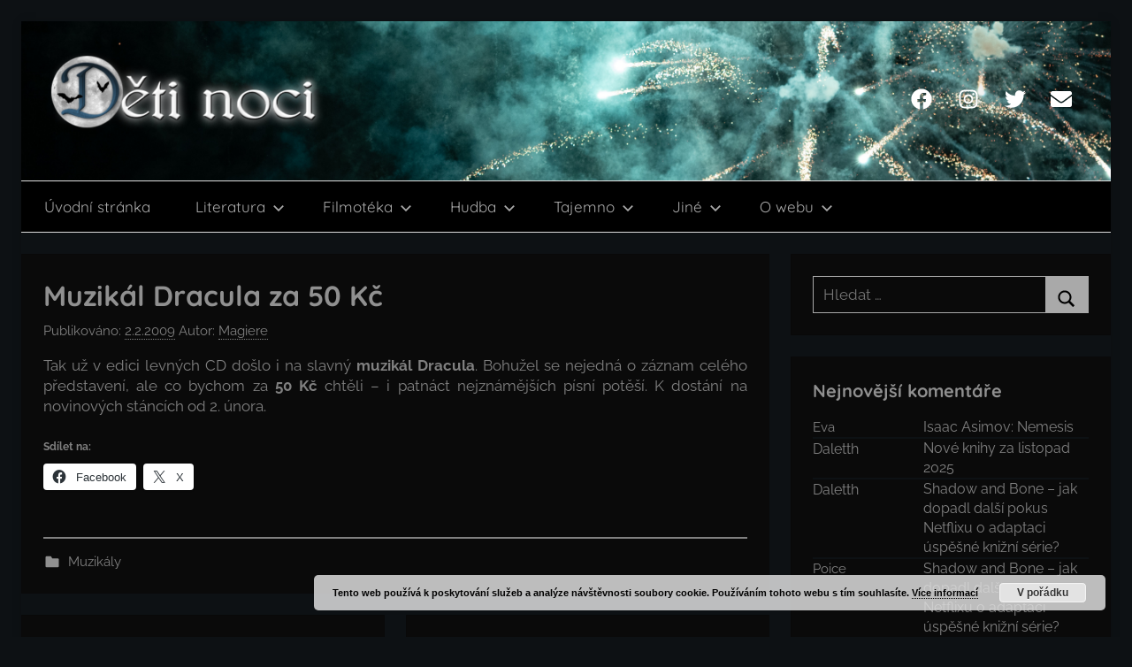

--- FILE ---
content_type: text/html; charset=UTF-8
request_url: https://deti-noci.cz/2009/02/hudba/muzikaly/muzikal-dracula-za-50-kc/
body_size: 17618
content:
<!DOCTYPE html>
<html lang="cs">

<head>
<meta charset="UTF-8">
<meta name="viewport" content="width=device-width, initial-scale=1">
<link rel="profile" href="http://gmpg.org/xfn/11">

<title>Muzikál Dracula za 50 Kč &#8211; Děti noci</title>
<meta name='robots' content='max-image-preview:large' />
	<style>img:is([sizes="auto" i], [sizes^="auto," i]) { contain-intrinsic-size: 3000px 1500px }</style>
	<link rel='dns-prefetch' href='//stats.wp.com' />
<link rel='preconnect' href='//c0.wp.com' />
<link rel="alternate" type="application/rss+xml" title="Děti noci &raquo; RSS zdroj" href="https://deti-noci.cz/feed/" />
<link rel="alternate" type="application/rss+xml" title="Děti noci &raquo; RSS komentářů" href="https://deti-noci.cz/comments/feed/" />
<link rel="alternate" type="application/rss+xml" title="Děti noci &raquo; RSS komentářů pro Muzikál Dracula za 50 Kč" href="https://deti-noci.cz/2009/02/hudba/muzikaly/muzikal-dracula-za-50-kc/feed/" />
<script type="text/javascript">
/* <![CDATA[ */
window._wpemojiSettings = {"baseUrl":"https:\/\/s.w.org\/images\/core\/emoji\/16.0.1\/72x72\/","ext":".png","svgUrl":"https:\/\/s.w.org\/images\/core\/emoji\/16.0.1\/svg\/","svgExt":".svg","source":{"concatemoji":"https:\/\/deti-noci.cz\/wp-includes\/js\/wp-emoji-release.min.js?ver=6.8.3"}};
/*! This file is auto-generated */
!function(s,n){var o,i,e;function c(e){try{var t={supportTests:e,timestamp:(new Date).valueOf()};sessionStorage.setItem(o,JSON.stringify(t))}catch(e){}}function p(e,t,n){e.clearRect(0,0,e.canvas.width,e.canvas.height),e.fillText(t,0,0);var t=new Uint32Array(e.getImageData(0,0,e.canvas.width,e.canvas.height).data),a=(e.clearRect(0,0,e.canvas.width,e.canvas.height),e.fillText(n,0,0),new Uint32Array(e.getImageData(0,0,e.canvas.width,e.canvas.height).data));return t.every(function(e,t){return e===a[t]})}function u(e,t){e.clearRect(0,0,e.canvas.width,e.canvas.height),e.fillText(t,0,0);for(var n=e.getImageData(16,16,1,1),a=0;a<n.data.length;a++)if(0!==n.data[a])return!1;return!0}function f(e,t,n,a){switch(t){case"flag":return n(e,"\ud83c\udff3\ufe0f\u200d\u26a7\ufe0f","\ud83c\udff3\ufe0f\u200b\u26a7\ufe0f")?!1:!n(e,"\ud83c\udde8\ud83c\uddf6","\ud83c\udde8\u200b\ud83c\uddf6")&&!n(e,"\ud83c\udff4\udb40\udc67\udb40\udc62\udb40\udc65\udb40\udc6e\udb40\udc67\udb40\udc7f","\ud83c\udff4\u200b\udb40\udc67\u200b\udb40\udc62\u200b\udb40\udc65\u200b\udb40\udc6e\u200b\udb40\udc67\u200b\udb40\udc7f");case"emoji":return!a(e,"\ud83e\udedf")}return!1}function g(e,t,n,a){var r="undefined"!=typeof WorkerGlobalScope&&self instanceof WorkerGlobalScope?new OffscreenCanvas(300,150):s.createElement("canvas"),o=r.getContext("2d",{willReadFrequently:!0}),i=(o.textBaseline="top",o.font="600 32px Arial",{});return e.forEach(function(e){i[e]=t(o,e,n,a)}),i}function t(e){var t=s.createElement("script");t.src=e,t.defer=!0,s.head.appendChild(t)}"undefined"!=typeof Promise&&(o="wpEmojiSettingsSupports",i=["flag","emoji"],n.supports={everything:!0,everythingExceptFlag:!0},e=new Promise(function(e){s.addEventListener("DOMContentLoaded",e,{once:!0})}),new Promise(function(t){var n=function(){try{var e=JSON.parse(sessionStorage.getItem(o));if("object"==typeof e&&"number"==typeof e.timestamp&&(new Date).valueOf()<e.timestamp+604800&&"object"==typeof e.supportTests)return e.supportTests}catch(e){}return null}();if(!n){if("undefined"!=typeof Worker&&"undefined"!=typeof OffscreenCanvas&&"undefined"!=typeof URL&&URL.createObjectURL&&"undefined"!=typeof Blob)try{var e="postMessage("+g.toString()+"("+[JSON.stringify(i),f.toString(),p.toString(),u.toString()].join(",")+"));",a=new Blob([e],{type:"text/javascript"}),r=new Worker(URL.createObjectURL(a),{name:"wpTestEmojiSupports"});return void(r.onmessage=function(e){c(n=e.data),r.terminate(),t(n)})}catch(e){}c(n=g(i,f,p,u))}t(n)}).then(function(e){for(var t in e)n.supports[t]=e[t],n.supports.everything=n.supports.everything&&n.supports[t],"flag"!==t&&(n.supports.everythingExceptFlag=n.supports.everythingExceptFlag&&n.supports[t]);n.supports.everythingExceptFlag=n.supports.everythingExceptFlag&&!n.supports.flag,n.DOMReady=!1,n.readyCallback=function(){n.DOMReady=!0}}).then(function(){return e}).then(function(){var e;n.supports.everything||(n.readyCallback(),(e=n.source||{}).concatemoji?t(e.concatemoji):e.wpemoji&&e.twemoji&&(t(e.twemoji),t(e.wpemoji)))}))}((window,document),window._wpemojiSettings);
/* ]]> */
</script>
<link rel='stylesheet' id='donovan-theme-fonts-css' href='https://deti-noci.cz/wp-content/fonts/8350548c680eefc3b4652f4a8ff9faba.css?ver=20201110' type='text/css' media='all' />
<style id='wp-emoji-styles-inline-css' type='text/css'>

	img.wp-smiley, img.emoji {
		display: inline !important;
		border: none !important;
		box-shadow: none !important;
		height: 1em !important;
		width: 1em !important;
		margin: 0 0.07em !important;
		vertical-align: -0.1em !important;
		background: none !important;
		padding: 0 !important;
	}
</style>
<link rel='stylesheet' id='wp-block-library-css' href='https://c0.wp.com/c/6.8.3/wp-includes/css/dist/block-library/style.min.css' type='text/css' media='all' />
<style id='classic-theme-styles-inline-css' type='text/css'>
/*! This file is auto-generated */
.wp-block-button__link{color:#fff;background-color:#32373c;border-radius:9999px;box-shadow:none;text-decoration:none;padding:calc(.667em + 2px) calc(1.333em + 2px);font-size:1.125em}.wp-block-file__button{background:#32373c;color:#fff;text-decoration:none}
</style>
<link rel='stylesheet' id='themezee-magazine-blocks-css' href='https://deti-noci.cz/wp-content/plugins/themezee-magazine-blocks/assets/css/themezee-magazine-blocks.css?ver=1.2' type='text/css' media='all' />
<link rel='stylesheet' id='mediaelement-css' href='https://c0.wp.com/c/6.8.3/wp-includes/js/mediaelement/mediaelementplayer-legacy.min.css' type='text/css' media='all' />
<link rel='stylesheet' id='wp-mediaelement-css' href='https://c0.wp.com/c/6.8.3/wp-includes/js/mediaelement/wp-mediaelement.min.css' type='text/css' media='all' />
<style id='jetpack-sharing-buttons-style-inline-css' type='text/css'>
.jetpack-sharing-buttons__services-list{display:flex;flex-direction:row;flex-wrap:wrap;gap:0;list-style-type:none;margin:5px;padding:0}.jetpack-sharing-buttons__services-list.has-small-icon-size{font-size:12px}.jetpack-sharing-buttons__services-list.has-normal-icon-size{font-size:16px}.jetpack-sharing-buttons__services-list.has-large-icon-size{font-size:24px}.jetpack-sharing-buttons__services-list.has-huge-icon-size{font-size:36px}@media print{.jetpack-sharing-buttons__services-list{display:none!important}}.editor-styles-wrapper .wp-block-jetpack-sharing-buttons{gap:0;padding-inline-start:0}ul.jetpack-sharing-buttons__services-list.has-background{padding:1.25em 2.375em}
</style>
<style id='global-styles-inline-css' type='text/css'>
:root{--wp--preset--aspect-ratio--square: 1;--wp--preset--aspect-ratio--4-3: 4/3;--wp--preset--aspect-ratio--3-4: 3/4;--wp--preset--aspect-ratio--3-2: 3/2;--wp--preset--aspect-ratio--2-3: 2/3;--wp--preset--aspect-ratio--16-9: 16/9;--wp--preset--aspect-ratio--9-16: 9/16;--wp--preset--color--black: #000000;--wp--preset--color--cyan-bluish-gray: #abb8c3;--wp--preset--color--white: #ffffff;--wp--preset--color--pale-pink: #f78da7;--wp--preset--color--vivid-red: #cf2e2e;--wp--preset--color--luminous-vivid-orange: #ff6900;--wp--preset--color--luminous-vivid-amber: #fcb900;--wp--preset--color--light-green-cyan: #7bdcb5;--wp--preset--color--vivid-green-cyan: #00d084;--wp--preset--color--pale-cyan-blue: #8ed1fc;--wp--preset--color--vivid-cyan-blue: #0693e3;--wp--preset--color--vivid-purple: #9b51e0;--wp--preset--color--primary: #ee1133;--wp--preset--color--secondary: #d5001a;--wp--preset--color--tertiary: #bb0000;--wp--preset--color--accent: #1153ee;--wp--preset--color--highlight: #eedc11;--wp--preset--color--light-gray: #f2f2f2;--wp--preset--color--gray: #666666;--wp--preset--color--dark-gray: #202020;--wp--preset--gradient--vivid-cyan-blue-to-vivid-purple: linear-gradient(135deg,rgba(6,147,227,1) 0%,rgb(155,81,224) 100%);--wp--preset--gradient--light-green-cyan-to-vivid-green-cyan: linear-gradient(135deg,rgb(122,220,180) 0%,rgb(0,208,130) 100%);--wp--preset--gradient--luminous-vivid-amber-to-luminous-vivid-orange: linear-gradient(135deg,rgba(252,185,0,1) 0%,rgba(255,105,0,1) 100%);--wp--preset--gradient--luminous-vivid-orange-to-vivid-red: linear-gradient(135deg,rgba(255,105,0,1) 0%,rgb(207,46,46) 100%);--wp--preset--gradient--very-light-gray-to-cyan-bluish-gray: linear-gradient(135deg,rgb(238,238,238) 0%,rgb(169,184,195) 100%);--wp--preset--gradient--cool-to-warm-spectrum: linear-gradient(135deg,rgb(74,234,220) 0%,rgb(151,120,209) 20%,rgb(207,42,186) 40%,rgb(238,44,130) 60%,rgb(251,105,98) 80%,rgb(254,248,76) 100%);--wp--preset--gradient--blush-light-purple: linear-gradient(135deg,rgb(255,206,236) 0%,rgb(152,150,240) 100%);--wp--preset--gradient--blush-bordeaux: linear-gradient(135deg,rgb(254,205,165) 0%,rgb(254,45,45) 50%,rgb(107,0,62) 100%);--wp--preset--gradient--luminous-dusk: linear-gradient(135deg,rgb(255,203,112) 0%,rgb(199,81,192) 50%,rgb(65,88,208) 100%);--wp--preset--gradient--pale-ocean: linear-gradient(135deg,rgb(255,245,203) 0%,rgb(182,227,212) 50%,rgb(51,167,181) 100%);--wp--preset--gradient--electric-grass: linear-gradient(135deg,rgb(202,248,128) 0%,rgb(113,206,126) 100%);--wp--preset--gradient--midnight: linear-gradient(135deg,rgb(2,3,129) 0%,rgb(40,116,252) 100%);--wp--preset--font-size--small: 13px;--wp--preset--font-size--medium: 20px;--wp--preset--font-size--large: 36px;--wp--preset--font-size--x-large: 42px;--wp--preset--spacing--20: 0.44rem;--wp--preset--spacing--30: 0.67rem;--wp--preset--spacing--40: 1rem;--wp--preset--spacing--50: 1.5rem;--wp--preset--spacing--60: 2.25rem;--wp--preset--spacing--70: 3.38rem;--wp--preset--spacing--80: 5.06rem;--wp--preset--shadow--natural: 6px 6px 9px rgba(0, 0, 0, 0.2);--wp--preset--shadow--deep: 12px 12px 50px rgba(0, 0, 0, 0.4);--wp--preset--shadow--sharp: 6px 6px 0px rgba(0, 0, 0, 0.2);--wp--preset--shadow--outlined: 6px 6px 0px -3px rgba(255, 255, 255, 1), 6px 6px rgba(0, 0, 0, 1);--wp--preset--shadow--crisp: 6px 6px 0px rgba(0, 0, 0, 1);}:where(.is-layout-flex){gap: 0.5em;}:where(.is-layout-grid){gap: 0.5em;}body .is-layout-flex{display: flex;}.is-layout-flex{flex-wrap: wrap;align-items: center;}.is-layout-flex > :is(*, div){margin: 0;}body .is-layout-grid{display: grid;}.is-layout-grid > :is(*, div){margin: 0;}:where(.wp-block-columns.is-layout-flex){gap: 2em;}:where(.wp-block-columns.is-layout-grid){gap: 2em;}:where(.wp-block-post-template.is-layout-flex){gap: 1.25em;}:where(.wp-block-post-template.is-layout-grid){gap: 1.25em;}.has-black-color{color: var(--wp--preset--color--black) !important;}.has-cyan-bluish-gray-color{color: var(--wp--preset--color--cyan-bluish-gray) !important;}.has-white-color{color: var(--wp--preset--color--white) !important;}.has-pale-pink-color{color: var(--wp--preset--color--pale-pink) !important;}.has-vivid-red-color{color: var(--wp--preset--color--vivid-red) !important;}.has-luminous-vivid-orange-color{color: var(--wp--preset--color--luminous-vivid-orange) !important;}.has-luminous-vivid-amber-color{color: var(--wp--preset--color--luminous-vivid-amber) !important;}.has-light-green-cyan-color{color: var(--wp--preset--color--light-green-cyan) !important;}.has-vivid-green-cyan-color{color: var(--wp--preset--color--vivid-green-cyan) !important;}.has-pale-cyan-blue-color{color: var(--wp--preset--color--pale-cyan-blue) !important;}.has-vivid-cyan-blue-color{color: var(--wp--preset--color--vivid-cyan-blue) !important;}.has-vivid-purple-color{color: var(--wp--preset--color--vivid-purple) !important;}.has-black-background-color{background-color: var(--wp--preset--color--black) !important;}.has-cyan-bluish-gray-background-color{background-color: var(--wp--preset--color--cyan-bluish-gray) !important;}.has-white-background-color{background-color: var(--wp--preset--color--white) !important;}.has-pale-pink-background-color{background-color: var(--wp--preset--color--pale-pink) !important;}.has-vivid-red-background-color{background-color: var(--wp--preset--color--vivid-red) !important;}.has-luminous-vivid-orange-background-color{background-color: var(--wp--preset--color--luminous-vivid-orange) !important;}.has-luminous-vivid-amber-background-color{background-color: var(--wp--preset--color--luminous-vivid-amber) !important;}.has-light-green-cyan-background-color{background-color: var(--wp--preset--color--light-green-cyan) !important;}.has-vivid-green-cyan-background-color{background-color: var(--wp--preset--color--vivid-green-cyan) !important;}.has-pale-cyan-blue-background-color{background-color: var(--wp--preset--color--pale-cyan-blue) !important;}.has-vivid-cyan-blue-background-color{background-color: var(--wp--preset--color--vivid-cyan-blue) !important;}.has-vivid-purple-background-color{background-color: var(--wp--preset--color--vivid-purple) !important;}.has-black-border-color{border-color: var(--wp--preset--color--black) !important;}.has-cyan-bluish-gray-border-color{border-color: var(--wp--preset--color--cyan-bluish-gray) !important;}.has-white-border-color{border-color: var(--wp--preset--color--white) !important;}.has-pale-pink-border-color{border-color: var(--wp--preset--color--pale-pink) !important;}.has-vivid-red-border-color{border-color: var(--wp--preset--color--vivid-red) !important;}.has-luminous-vivid-orange-border-color{border-color: var(--wp--preset--color--luminous-vivid-orange) !important;}.has-luminous-vivid-amber-border-color{border-color: var(--wp--preset--color--luminous-vivid-amber) !important;}.has-light-green-cyan-border-color{border-color: var(--wp--preset--color--light-green-cyan) !important;}.has-vivid-green-cyan-border-color{border-color: var(--wp--preset--color--vivid-green-cyan) !important;}.has-pale-cyan-blue-border-color{border-color: var(--wp--preset--color--pale-cyan-blue) !important;}.has-vivid-cyan-blue-border-color{border-color: var(--wp--preset--color--vivid-cyan-blue) !important;}.has-vivid-purple-border-color{border-color: var(--wp--preset--color--vivid-purple) !important;}.has-vivid-cyan-blue-to-vivid-purple-gradient-background{background: var(--wp--preset--gradient--vivid-cyan-blue-to-vivid-purple) !important;}.has-light-green-cyan-to-vivid-green-cyan-gradient-background{background: var(--wp--preset--gradient--light-green-cyan-to-vivid-green-cyan) !important;}.has-luminous-vivid-amber-to-luminous-vivid-orange-gradient-background{background: var(--wp--preset--gradient--luminous-vivid-amber-to-luminous-vivid-orange) !important;}.has-luminous-vivid-orange-to-vivid-red-gradient-background{background: var(--wp--preset--gradient--luminous-vivid-orange-to-vivid-red) !important;}.has-very-light-gray-to-cyan-bluish-gray-gradient-background{background: var(--wp--preset--gradient--very-light-gray-to-cyan-bluish-gray) !important;}.has-cool-to-warm-spectrum-gradient-background{background: var(--wp--preset--gradient--cool-to-warm-spectrum) !important;}.has-blush-light-purple-gradient-background{background: var(--wp--preset--gradient--blush-light-purple) !important;}.has-blush-bordeaux-gradient-background{background: var(--wp--preset--gradient--blush-bordeaux) !important;}.has-luminous-dusk-gradient-background{background: var(--wp--preset--gradient--luminous-dusk) !important;}.has-pale-ocean-gradient-background{background: var(--wp--preset--gradient--pale-ocean) !important;}.has-electric-grass-gradient-background{background: var(--wp--preset--gradient--electric-grass) !important;}.has-midnight-gradient-background{background: var(--wp--preset--gradient--midnight) !important;}.has-small-font-size{font-size: var(--wp--preset--font-size--small) !important;}.has-medium-font-size{font-size: var(--wp--preset--font-size--medium) !important;}.has-large-font-size{font-size: var(--wp--preset--font-size--large) !important;}.has-x-large-font-size{font-size: var(--wp--preset--font-size--x-large) !important;}
:where(.wp-block-post-template.is-layout-flex){gap: 1.25em;}:where(.wp-block-post-template.is-layout-grid){gap: 1.25em;}
:where(.wp-block-columns.is-layout-flex){gap: 2em;}:where(.wp-block-columns.is-layout-grid){gap: 2em;}
:root :where(.wp-block-pullquote){font-size: 1.5em;line-height: 1.6;}
</style>
<link rel='stylesheet' id='wp-polls-css' href='https://deti-noci.cz/wp-content/plugins/wp-polls/polls-css.css?ver=2.77.3' type='text/css' media='all' />
<style id='wp-polls-inline-css' type='text/css'>
.wp-polls .pollbar {
	margin: 1px;
	font-size: 6px;
	line-height: 8px;
	height: 8px;
	background-image: url('https://deti-noci.cz/wp-content/plugins/wp-polls/images/default/pollbg.gif');
	border: 1px solid #c8c8c8;
}

</style>
<link rel='stylesheet' id='donovan-stylesheet-css' href='https://deti-noci.cz/wp-content/themes/donovan/style.css?ver=1.9.1' type='text/css' media='all' />
<style id='donovan-stylesheet-inline-css' type='text/css'>
.site-title { position: absolute; clip: rect(1px, 1px, 1px, 1px); width: 1px; height: 1px; overflow: hidden; }
</style>
<link rel='stylesheet' id='wp-pagenavi-css' href='https://deti-noci.cz/wp-content/plugins/wp-pagenavi/pagenavi-css.css?ver=2.70' type='text/css' media='all' />
<link rel='stylesheet' id='sharedaddy-css' href='https://c0.wp.com/p/jetpack/15.3.1/modules/sharedaddy/sharing.css' type='text/css' media='all' />
<link rel='stylesheet' id='social-logos-css' href='https://c0.wp.com/p/jetpack/15.3.1/_inc/social-logos/social-logos.min.css' type='text/css' media='all' />
<script type="text/javascript" src="https://c0.wp.com/c/6.8.3/wp-includes/js/jquery/jquery.min.js" id="jquery-core-js"></script>
<script type="text/javascript" src="https://c0.wp.com/c/6.8.3/wp-includes/js/jquery/jquery-migrate.min.js" id="jquery-migrate-js"></script>
<script type="text/javascript" src="https://deti-noci.cz/wp-content/themes/donovan/assets/js/svgxuse.min.js?ver=1.2.6" id="svgxuse-js"></script>
<link rel="https://api.w.org/" href="https://deti-noci.cz/wp-json/" /><link rel="alternate" title="JSON" type="application/json" href="https://deti-noci.cz/wp-json/wp/v2/posts/605" /><link rel="EditURI" type="application/rsd+xml" title="RSD" href="https://deti-noci.cz/xmlrpc.php?rsd" />
<meta name="generator" content="WordPress 6.8.3" />
<link rel="canonical" href="https://deti-noci.cz/2009/02/hudba/muzikaly/muzikal-dracula-za-50-kc/" />
<link rel='shortlink' href='https://deti-noci.cz/?p=605' />
<link rel="alternate" title="oEmbed (JSON)" type="application/json+oembed" href="https://deti-noci.cz/wp-json/oembed/1.0/embed?url=https%3A%2F%2Fdeti-noci.cz%2F2009%2F02%2Fhudba%2Fmuzikaly%2Fmuzikal-dracula-za-50-kc%2F" />
<link rel="alternate" title="oEmbed (XML)" type="text/xml+oembed" href="https://deti-noci.cz/wp-json/oembed/1.0/embed?url=https%3A%2F%2Fdeti-noci.cz%2F2009%2F02%2Fhudba%2Fmuzikaly%2Fmuzikal-dracula-za-50-kc%2F&#038;format=xml" />
<script type="text/javascript">
/******************************************************************************
***   COPY PROTECTED BY http://chetangole.com/blog/wp-copyprotect/   version 3.1.0 ****
******************************************************************************/
function disableSelection(target){
if (typeof target.onselectstart!="undefined") //For IE 
	target.onselectstart=function(){return false}
else if (typeof target.style.MozUserSelect!="undefined") //For Firefox
	target.style.MozUserSelect="none"
else //All other route (For Opera)
	target.onmousedown=function(){return false}
target.style.cursor = "default"
}
</script>
	<style>img#wpstats{display:none}</style>
		<link rel="pingback" href="https://deti-noci.cz/xmlrpc.php">
<style type="text/css">.recentcomments a{display:inline !important;padding:0 !important;margin:0 !important;}</style><style type="text/css" id="custom-background-css">
body.custom-background { background-color: #000000; }
</style>
	
<!-- Jetpack Open Graph Tags -->
<meta property="og:type" content="article" />
<meta property="og:title" content="Muzikál Dracula za 50 Kč" />
<meta property="og:url" content="https://deti-noci.cz/2009/02/hudba/muzikaly/muzikal-dracula-za-50-kc/" />
<meta property="og:description" content="Tak už v edici levn&yacute;ch CD do&scaron;lo i na slavn&yacute; muzik&aacute;l Dracula. Bohužel se nejedn&aacute; o z&aacute;znam cel&eacute;ho představen&iacute;, ale co bychom za 50 Kč chtěli &amp;n…" />
<meta property="article:published_time" content="2009-02-02T19:13:28+00:00" />
<meta property="article:modified_time" content="-001-11-30T00:00:00+00:00" />
<meta property="og:site_name" content="Děti noci" />
<meta property="og:image" content="https://deti-noci.cz/wp-content/uploads/DN-logo-modre.jpg" />
<meta property="og:image:width" content="256" />
<meta property="og:image:height" content="256" />
<meta property="og:image:alt" content="" />
<meta property="og:locale" content="cs_CZ" />
<meta name="twitter:text:title" content="Muzikál Dracula za 50 Kč" />
<meta name="twitter:image" content="https://deti-noci.cz/wp-content/uploads/DN-logo-modre.jpg" />
<meta name="twitter:card" content="summary" />

<!-- End Jetpack Open Graph Tags -->
<link rel="icon" href="https://deti-noci.cz/wp-content/uploads/DN-logo-modre-150x150.jpg" sizes="32x32" />
<link rel="icon" href="https://deti-noci.cz/wp-content/uploads/DN-logo-modre.jpg" sizes="192x192" />
<link rel="apple-touch-icon" href="https://deti-noci.cz/wp-content/uploads/DN-logo-modre.jpg" />
<meta name="msapplication-TileImage" content="https://deti-noci.cz/wp-content/uploads/DN-logo-modre.jpg" />
		<style type="text/css" id="wp-custom-css">
			/***barvy
 * V NASTAVENI BLOGU MUSI BYT ROZLOZENI NA BOX A NE NA SIRKU KACO!!!!
 * prispevku #0a0a0a
 * temne modra #0d1114
 * sede pismo nadpis #909090
 * pismo nadpis prejeti #007aff
 * sede pismo #808080
***/
@media (max-width: 450px)
   {
		 img {float:none!important;}
   }

:root {
 /*boxy content bg*/
--page-background-color: #0a0a0a;
/*cara mezi info*/
--page-border-color: #808080;
/*nadpisy clanku*/
--title-color: #909090;
--title-font-weight: bold;
--title-line-height: 1.4;
/*nadpisy widgety*/
--widget-title-color: #909090;
--widget-title-font-weight: bold;
/*text v obsahu i ?odkazy?*/
--text-color: #808080;
--text-line-height: 1.4;
/*odkazy sidebar*/
--link-color: #808080;
/*text rubrik*/
--light-text-color: #808080;
/*podskrtnuti nekterych odkazu*/
--medium-border-color: gray;
/*menu*/
--navi-color: black;
--navi-text-color: #a9a9a9;
--navi-hover-text-color: #007aff;
--navi-border-color: #a9a9a9;
--submenu-color: black;
/*submenu*/
--submenu-text-color: #a9a9a9;
--submenu-hover-text-color: #007aff;
--submenu-border-color: #a9a9a9;
/*tlacitka*/
--button-color: #a9a9a9;
--button-text-color: black;
--button-hover-color: #007aff;
--button-hover-text-color: black;
--light-border-color: #a9a9a9;
/*paticka*/
--footer-color:  #0a0a0a;
--footer-text-color: #fff;
--footer-hover-text-color: rgba(255, 255, 255, 0.5);
--footer-border-color: rgba(255, 255, 255, 0.035);
}

body.custom-background {
 background-color: #0d1114;}

.boxed-theme-layout .site {
  max-width: 1366px;
  margin: 0px auto;
  background: #0d1114;
}

/***HLAVICKA***/
.site-header {background: black;}

.primary-navigation {
  border-top: 1px solid #e0e0e0;
  border-bottom: 1px solid #ddd;
}

.header-main {
 background: #0d1114;
 height: 180px;
/*background-image:  url(http://deti-noci.cz/wp-content/uploads/DN_les.jpg);*/
/*background-image: url(http://deti-noci.cz/wp-content/uploads/DN_podzim.jpg);*/
/*background-image: url(http://deti-noci.cz/wp-content/uploads/vlocky.jpg);*/
background-image: url(http://deti-noci.cz/wp-content/uploads/DN_silvestr2.jpg);
 background-repeat: no-repeat;
 background-size: cover;
 background-position: center 80%;
}

.donovan-social-menu .social-icons-menu li a .icon {
    fill: white;}

/***CONTENT***/
.boxed-theme-layout .container {
    padding-left: 0;
    padding-right: 0;
}

.wp-post-image {
  width: auto;
  max-height: 20em;
	display: block;
	margin: 0 auto 1em auto;
}

.entry-content {
text-align: justify;
}

a {
 text-decoration: none!important;
}

a:hover {
 color: #007aff!important;
}

.post-content p a {
 color: white!important;
}
.post-content p a:hover {
 color: #007aff!important;
}

.more-link {
 color: #007aff!important;
	background-color: #0a0a0a!important;
	padding: 0 0 ;
	}

a:hover.more-link {
  color: white!important;
}

.entry-footer div .icon {
  fill: #909090;
	margin: -0.01em 0.5em 0 0;
}

/***KOMENTARE***/
img.avatar {
  background-image: url(http://deti-noci.cz/wp-content/uploads/netopyr-cb.jpg);
 background-repeat: no-repeat;
 background-size: cover;
 background-position: center 30%;
}

/***SIDEBAR***/

.widget img {
  margin-left: auto;
  margin-right: auto;
	display: block;
	width: 10em;
}

.widget li.recentcomments {
  display: flex;
	flex-direction: row;
	font-size: 0px;
	border-bottom: solid 2px #0d1114;
}

.widget .comment-author-link, .widget a.url.customize-unpreviewable {
	order: 1;
	width: 40%;
	font-size: 11pt;
	margin: 1px 0 0 0;
	padding: 0;
}

.widget li.recentcomments a {
	order: 2;
	width: 60%;
	font-size: 12pt;
	margin: 0;
	padding: 0;
}

/* CATLIST */
ul.lcp_catlist {
	list-style-type: none;
	font-size: 1pt;
	color: black;
  display: flex;
	flex-direction: row;
	flex-wrap: wrap;
	justify-content: center;
}

ul.lcp_catlist a {
	color: black;
}

ul.lcp_catlist img{
	font-size: 20px;
	margin: 4px;
	width: 150px;
}

/*
:root {
    --primary-color: red;
    --secondary-color: red;
    --tertiary-color: #bb0000;
    --accent-color: #1153ee;
    --highlight-color: red;
    --light-gray-color: #f2f2f2;
    --gray-color: purple;
    --dark-gray-color: #202020;
    --medium-text-color: orange;
    --dark-border-color: blue;
    --text-font: Raleway, Arial, Helvetica;
    --title-font: Quicksand, Tahoma, Arial;
    --navi-font: Quicksand, Tahoma, Arial;
    --widget-title-font: Quicksand, Tahoma, Arial;
    --navi-font-weight: normal;
    --title-text-transform: none;
    --navi-text-transform: none;
    --widget-title-text-transform: none;
    --tz-column-gap: 1.5rem;
"Barlow", arial, helvetica, sans-serif;

}
*/		</style>
		</head>

<body class="wp-singular post-template-default single single-post postid-605 single-format-standard custom-background wp-custom-logo wp-embed-responsive wp-theme-donovan boxed-theme-layout blog-grid-layout post-thumbnail-hidden">

	<div id="page" class="site">
		<a class="skip-link screen-reader-text" href="#content">Přejít k obsahu</a>

		
		
		<header id="masthead" class="site-header clearfix" role="banner">

			<div class="header-main container clearfix">

				<div id="logo" class="site-branding clearfix">

					<a href="https://deti-noci.cz/" class="custom-logo-link" rel="home"><img width="315" height="90" src="https://deti-noci.cz/wp-content/uploads/cropped-DN_logo_modre1-1.png" class="custom-logo" alt="Děti noci" decoding="async" srcset="https://deti-noci.cz/wp-content/uploads/cropped-DN_logo_modre1-1.png 315w, https://deti-noci.cz/wp-content/uploads/cropped-DN_logo_modre1-1-300x86.png 300w" sizes="(max-width: 315px) 100vw, 315px" /></a>					
			<p class="site-title"><a href="https://deti-noci.cz/" rel="home">Děti noci</a></p>

							
				</div><!-- .site-branding -->

				
	<div id="header-social-icons" class="header-social-menu donovan-social-menu clearfix">

		<ul id="menu-socialni" class="social-icons-menu"><li id="menu-item-36781" class="menu-item menu-item-type-custom menu-item-object-custom menu-item-36781"><a href="https://www.facebook.com/deti.noci.cz"><span class="screen-reader-text">Facebook</span><svg class="icon icon-facebook" aria-hidden="true" role="img"> <use xlink:href="https://deti-noci.cz/wp-content/themes/donovan/assets/icons/social-icons.svg?ver=20240124#icon-facebook"></use> </svg></a></li>
<li id="menu-item-38186" class="menu-item menu-item-type-custom menu-item-object-custom menu-item-38186"><a href="https://www.instagram.com/deti_noci.cz/"><span class="screen-reader-text">Instagram</span><svg class="icon icon-instagram" aria-hidden="true" role="img"> <use xlink:href="https://deti-noci.cz/wp-content/themes/donovan/assets/icons/social-icons.svg?ver=20240124#icon-instagram"></use> </svg></a></li>
<li id="menu-item-38188" class="menu-item menu-item-type-custom menu-item-object-custom menu-item-38188"><a href="https://twitter.com/deti_noci_cz"><span class="screen-reader-text">Twitter</span><svg class="icon icon-twitter" aria-hidden="true" role="img"> <use xlink:href="https://deti-noci.cz/wp-content/themes/donovan/assets/icons/social-icons.svg?ver=20240124#icon-twitter"></use> </svg></a></li>
<li id="menu-item-36782" class="menu-item menu-item-type-custom menu-item-object-custom menu-item-36782"><a href="mailto:redakce@deti-noci.cz"><span class="screen-reader-text">Email</span><svg class="icon icon-envelope" aria-hidden="true" role="img"> <use xlink:href="https://deti-noci.cz/wp-content/themes/donovan/assets/icons/social-icons.svg?ver=20240124#icon-envelope"></use> </svg></a></li>
</ul>
	</div>


			</div><!-- .header-main -->

			

	<div id="main-navigation-wrap" class="primary-navigation-wrap">

		<div id="main-navigation-container" class="primary-navigation-container container">

			
			<button class="primary-menu-toggle menu-toggle" aria-controls="primary-menu" aria-expanded="false" >
				<svg class="icon icon-menu" aria-hidden="true" role="img"> <use xlink:href="https://deti-noci.cz/wp-content/themes/donovan/assets/icons/genericons-neue.svg#menu"></use> </svg><svg class="icon icon-close" aria-hidden="true" role="img"> <use xlink:href="https://deti-noci.cz/wp-content/themes/donovan/assets/icons/genericons-neue.svg#close"></use> </svg>				<span class="menu-toggle-text">Menu</span>
			</button>

			<div class="primary-navigation">

				<nav id="site-navigation" class="main-navigation" role="navigation"  aria-label="Hlavní menu">

					<ul id="primary-menu" class="menu"><li id="menu-item-22833" class="menu-item menu-item-type-custom menu-item-object-custom menu-item-home menu-item-22833"><a href="http://deti-noci.cz/">Úvodní stránka</a></li>
<li id="menu-item-22696" class="menu-item menu-item-type-taxonomy menu-item-object-category menu-item-has-children menu-item-22696"><a href="https://deti-noci.cz/category/literatura/">Literatura<svg class="icon icon-expand" aria-hidden="true" role="img"> <use xlink:href="https://deti-noci.cz/wp-content/themes/donovan/assets/icons/genericons-neue.svg#expand"></use> </svg></a>
<ul class="sub-menu">
	<li id="menu-item-22697" class="menu-item menu-item-type-taxonomy menu-item-object-category menu-item-22697"><a href="https://deti-noci.cz/category/literatura/lit-recenze/">Literární recenze</a></li>
	<li id="menu-item-22698" class="menu-item menu-item-type-taxonomy menu-item-object-category menu-item-22698"><a href="https://deti-noci.cz/category/literatura/nove-knihy/">Nové knihy</a></li>
	<li id="menu-item-22699" class="menu-item menu-item-type-taxonomy menu-item-object-category menu-item-22699"><a href="https://deti-noci.cz/category/literatura/ukazky/">Ukázky z knih</a></li>
	<li id="menu-item-22700" class="menu-item menu-item-type-taxonomy menu-item-object-category menu-item-has-children menu-item-22700"><a href="https://deti-noci.cz/category/literatura/spisovatele/">Spisovatelé<svg class="icon icon-expand" aria-hidden="true" role="img"> <use xlink:href="https://deti-noci.cz/wp-content/themes/donovan/assets/icons/genericons-neue.svg#expand"></use> </svg></a>
	<ul class="sub-menu">
		<li id="menu-item-29404" class="menu-item menu-item-type-taxonomy menu-item-object-category menu-item-29404"><a href="https://deti-noci.cz/category/literatura/spisovatele/">Spisovatelé</a></li>
		<li id="menu-item-22701" class="menu-item menu-item-type-taxonomy menu-item-object-category menu-item-22701"><a href="https://deti-noci.cz/category/literatura/spisovatele/lit-rozhovory/">Rozhovory</a></li>
	</ul>
</li>
	<li id="menu-item-22702" class="menu-item menu-item-type-taxonomy menu-item-object-category menu-item-22702"><a href="https://deti-noci.cz/category/literatura/lit-aktuality/">Literární aktuality</a></li>
	<li id="menu-item-22703" class="menu-item menu-item-type-taxonomy menu-item-object-category menu-item-22703"><a href="https://deti-noci.cz/category/literatura/studie/">Studie</a></li>
	<li id="menu-item-22704" class="menu-item menu-item-type-taxonomy menu-item-object-category menu-item-22704"><a href="https://deti-noci.cz/category/literatura/komiksy/">Komiksy</a></li>
	<li id="menu-item-38028" class="menu-item menu-item-type-taxonomy menu-item-object-category menu-item-38028"><a href="https://deti-noci.cz/category/literatura/lit-povidky/">Povídky</a></li>
</ul>
</li>
<li id="menu-item-22705" class="menu-item menu-item-type-taxonomy menu-item-object-category menu-item-has-children menu-item-22705"><a href="https://deti-noci.cz/category/filmoteka/">Filmotéka<svg class="icon icon-expand" aria-hidden="true" role="img"> <use xlink:href="https://deti-noci.cz/wp-content/themes/donovan/assets/icons/genericons-neue.svg#expand"></use> </svg></a>
<ul class="sub-menu">
	<li id="menu-item-22706" class="menu-item menu-item-type-taxonomy menu-item-object-category menu-item-22706"><a href="https://deti-noci.cz/category/filmoteka/film-recenze/">Filmové recenze</a></li>
	<li id="menu-item-22707" class="menu-item menu-item-type-taxonomy menu-item-object-category menu-item-22707"><a href="https://deti-noci.cz/category/filmoteka/filmy/">Nové filmy</a></li>
	<li id="menu-item-22708" class="menu-item menu-item-type-taxonomy menu-item-object-category menu-item-22708"><a href="https://deti-noci.cz/category/filmoteka/serialy/">Seriály</a></li>
	<li id="menu-item-22709" class="menu-item menu-item-type-taxonomy menu-item-object-category menu-item-22709"><a href="https://deti-noci.cz/category/filmoteka/trailery/">Trailery</a></li>
	<li id="menu-item-22710" class="menu-item menu-item-type-taxonomy menu-item-object-category menu-item-22710"><a href="https://deti-noci.cz/category/filmoteka/film-aktuality/">Filmové aktuality</a></li>
	<li id="menu-item-22711" class="menu-item menu-item-type-taxonomy menu-item-object-category menu-item-22711"><a href="https://deti-noci.cz/category/filmoteka/anime/">Anime</a></li>
	<li id="menu-item-22712" class="menu-item menu-item-type-taxonomy menu-item-object-category menu-item-has-children menu-item-22712"><a href="https://deti-noci.cz/category/filmoteka/osobnosti/">Osobnosti<svg class="icon icon-expand" aria-hidden="true" role="img"> <use xlink:href="https://deti-noci.cz/wp-content/themes/donovan/assets/icons/genericons-neue.svg#expand"></use> </svg></a>
	<ul class="sub-menu">
		<li id="menu-item-22713" class="menu-item menu-item-type-taxonomy menu-item-object-category menu-item-22713"><a href="https://deti-noci.cz/category/filmoteka/osobnosti/film-interview/">Interview</a></li>
	</ul>
</li>
</ul>
</li>
<li id="menu-item-22714" class="menu-item menu-item-type-taxonomy menu-item-object-category current-post-ancestor menu-item-has-children menu-item-22714"><a href="https://deti-noci.cz/category/hudba/">Hudba<svg class="icon icon-expand" aria-hidden="true" role="img"> <use xlink:href="https://deti-noci.cz/wp-content/themes/donovan/assets/icons/genericons-neue.svg#expand"></use> </svg></a>
<ul class="sub-menu">
	<li id="menu-item-22715" class="menu-item menu-item-type-taxonomy menu-item-object-category menu-item-22715"><a href="https://deti-noci.cz/category/hudba/xandria/">Xandria</a></li>
	<li id="menu-item-22716" class="menu-item menu-item-type-taxonomy menu-item-object-category menu-item-22716"><a href="https://deti-noci.cz/category/hudba/epica/">Epica</a></li>
	<li id="menu-item-22717" class="menu-item menu-item-type-taxonomy menu-item-object-category menu-item-22717"><a href="https://deti-noci.cz/category/hudba/nightwish/">Nightwish</a></li>
	<li id="menu-item-22718" class="menu-item menu-item-type-taxonomy menu-item-object-category menu-item-22718"><a href="https://deti-noci.cz/category/hudba/tarja/">Tarja Turunen</a></li>
	<li id="menu-item-22719" class="menu-item menu-item-type-taxonomy menu-item-object-category menu-item-22719"><a href="https://deti-noci.cz/category/hudba/theatres-des-vampires/">Theatres des Vampires</a></li>
	<li id="menu-item-22720" class="menu-item menu-item-type-taxonomy menu-item-object-category menu-item-22720"><a href="https://deti-noci.cz/category/hudba/within-temptation/">Within Temptation</a></li>
	<li id="menu-item-22721" class="menu-item menu-item-type-taxonomy menu-item-object-category menu-item-22721"><a href="https://deti-noci.cz/category/hudba/xiii-stoleti/">XIII. století</a></li>
	<li id="menu-item-22722" class="menu-item menu-item-type-taxonomy menu-item-object-category current-post-ancestor current-menu-parent current-post-parent menu-item-22722"><a href="https://deti-noci.cz/category/hudba/muzikaly/">Muzikály</a></li>
	<li id="menu-item-22723" class="menu-item menu-item-type-taxonomy menu-item-object-category menu-item-22723"><a href="https://deti-noci.cz/category/hudba/soundtracky/">Soundtracky</a></li>
</ul>
</li>
<li id="menu-item-22724" class="menu-item menu-item-type-taxonomy menu-item-object-category menu-item-has-children menu-item-22724"><a href="https://deti-noci.cz/category/tajemno/">Tajemno<svg class="icon icon-expand" aria-hidden="true" role="img"> <use xlink:href="https://deti-noci.cz/wp-content/themes/donovan/assets/icons/genericons-neue.svg#expand"></use> </svg></a>
<ul class="sub-menu">
	<li id="menu-item-22725" class="menu-item menu-item-type-taxonomy menu-item-object-category menu-item-22725"><a href="https://deti-noci.cz/category/tajemno/mraziva-skutecnost/">Mrazivá skutečnost</a></li>
	<li id="menu-item-22726" class="menu-item menu-item-type-taxonomy menu-item-object-category menu-item-22726"><a href="https://deti-noci.cz/category/tajemno/myty-a-povesti/">Mýty a pověsti</a></li>
	<li id="menu-item-22727" class="menu-item menu-item-type-taxonomy menu-item-object-category menu-item-22727"><a href="https://deti-noci.cz/category/tajemno/historie/">Historie</a></li>
	<li id="menu-item-22728" class="menu-item menu-item-type-taxonomy menu-item-object-category menu-item-22728"><a href="https://deti-noci.cz/category/tajemno/rumunsko/">Rumunsko</a></li>
</ul>
</li>
<li id="menu-item-22729" class="menu-item menu-item-type-taxonomy menu-item-object-category menu-item-has-children menu-item-22729"><a href="https://deti-noci.cz/category/jine/">Jiné<svg class="icon icon-expand" aria-hidden="true" role="img"> <use xlink:href="https://deti-noci.cz/wp-content/themes/donovan/assets/icons/genericons-neue.svg#expand"></use> </svg></a>
<ul class="sub-menu">
	<li id="menu-item-22730" class="menu-item menu-item-type-taxonomy menu-item-object-category menu-item-22730"><a href="https://deti-noci.cz/category/jine/akce/">Akce</a></li>
	<li id="menu-item-38029" class="menu-item menu-item-type-taxonomy menu-item-object-category menu-item-38029"><a href="https://deti-noci.cz/category/jine/herni-okenko/">Herní okénko</a></li>
	<li id="menu-item-22731" class="menu-item menu-item-type-taxonomy menu-item-object-category menu-item-22731"><a href="https://deti-noci.cz/category/jine/souteze/">Soutěže</a></li>
	<li id="menu-item-22732" class="menu-item menu-item-type-taxonomy menu-item-object-category menu-item-22732"><a href="https://deti-noci.cz/category/jine/stripky/">Střípky</a></li>
	<li id="menu-item-22733" class="menu-item menu-item-type-taxonomy menu-item-object-category menu-item-has-children menu-item-22733"><a href="https://deti-noci.cz/category/jine/tvorba-ctenaru/">Tvorba čtenářů<svg class="icon icon-expand" aria-hidden="true" role="img"> <use xlink:href="https://deti-noci.cz/wp-content/themes/donovan/assets/icons/genericons-neue.svg#expand"></use> </svg></a>
	<ul class="sub-menu">
		<li id="menu-item-22734" class="menu-item menu-item-type-taxonomy menu-item-object-category menu-item-22734"><a href="https://deti-noci.cz/category/jine/tvorba-ctenaru/proza/">Próza</a></li>
		<li id="menu-item-22735" class="menu-item menu-item-type-taxonomy menu-item-object-category menu-item-22735"><a href="https://deti-noci.cz/category/jine/tvorba-ctenaru/fan-fikce/">Fan-fikce</a></li>
		<li id="menu-item-22736" class="menu-item menu-item-type-taxonomy menu-item-object-category menu-item-22736"><a href="https://deti-noci.cz/category/jine/tvorba-ctenaru/poezie/">Poezie</a></li>
	</ul>
</li>
</ul>
</li>
<li id="menu-item-22738" class="menu-item menu-item-type-taxonomy menu-item-object-category menu-item-has-children menu-item-22738"><a href="https://deti-noci.cz/category/web/">O webu<svg class="icon icon-expand" aria-hidden="true" role="img"> <use xlink:href="https://deti-noci.cz/wp-content/themes/donovan/assets/icons/genericons-neue.svg#expand"></use> </svg></a>
<ul class="sub-menu">
	<li id="menu-item-22739" class="menu-item menu-item-type-taxonomy menu-item-object-category menu-item-22739"><a href="https://deti-noci.cz/category/web/deti-noci/">O Dětech noci</a></li>
	<li id="menu-item-22834" class="menu-item menu-item-type-post_type menu-item-object-page menu-item-22834"><a href="https://deti-noci.cz/redakce/">Redakce</a></li>
	<li id="menu-item-22741" class="menu-item menu-item-type-taxonomy menu-item-object-category menu-item-22741"><a href="https://deti-noci.cz/category/web/spoluprace/">Spolupráce</a></li>
	<li id="menu-item-22742" class="menu-item menu-item-type-taxonomy menu-item-object-category menu-item-22742"><a href="https://deti-noci.cz/category/web/drobky/">Drobky o DN</a></li>
	<li id="menu-item-22743" class="menu-item menu-item-type-taxonomy menu-item-object-category menu-item-22743"><a href="https://deti-noci.cz/category/web/info/">Info</a></li>
</ul>
</li>
</ul>				</nav><!-- #site-navigation -->

			</div><!-- .primary-navigation -->

		</div>

	</div>



			
			
		</header><!-- #masthead -->

		
		<div id="content" class="site-content container">

			
	<div id="primary" class="content-area">
		<main id="main" class="site-main">

		
<article id="post-605" class="post-605 post type-post status-publish format-standard hentry category-muzikaly">

	
	<div class="post-content">

		<header class="entry-header">

			<h1 class="entry-title">Muzikál Dracula za 50 Kč</h1>
			<div class="entry-meta post-details"><span class="posted-on meta-date">Publikováno: <a href="https://deti-noci.cz/2009/02/hudba/muzikaly/muzikal-dracula-za-50-kc/" rel="bookmark"><time class="entry-date published" datetime="2009-02-02T19:13:28+01:00">2.2.2009</time><time class="updated" datetime=""></time></a></span><span class="posted-by meta-author"> Autor: <span class="author vcard"><a class="url fn n" href="https://deti-noci.cz/author/magiere/" title="Zobrazit příspěvky autora: Magiere" rel="author">Magiere</a></span></span></div>
		</header><!-- .entry-header -->

		<div class="entry-content clearfix">

			<p style="text-align: justify;">Tak už v edici levn&yacute;ch CD do&scaron;lo i na slavn&yacute; <b>muzik&aacute;l Dracula</b>. Bohužel se nejedn&aacute; o z&aacute;znam cel&eacute;ho představen&iacute;, ale co bychom za <b>50 Kč</b> chtěli &ndash; i patn&aacute;ct nejzn&aacute;měj&scaron;&iacute;ch p&iacute;sn&iacute; potě&scaron;&iacute;. K dost&aacute;n&iacute; na novinov&yacute;ch st&aacute;nc&iacute;ch od 2. &uacute;nora.</p>
<p><span id="more-605"></span></p>
<div class="sharedaddy sd-sharing-enabled"><div class="robots-nocontent sd-block sd-social sd-social-icon-text sd-sharing"><h3 class="sd-title">Sdílet na:</h3><div class="sd-content"><ul><li class="share-facebook"><a rel="nofollow noopener noreferrer"
				data-shared="sharing-facebook-605"
				class="share-facebook sd-button share-icon"
				href="https://deti-noci.cz/2009/02/hudba/muzikaly/muzikal-dracula-za-50-kc/?share=facebook"
				target="_blank"
				aria-labelledby="sharing-facebook-605"
				>
				<span id="sharing-facebook-605" hidden>Click to share on Facebook (Opens in new window)</span>
				<span>Facebook</span>
			</a></li><li class="share-twitter"><a rel="nofollow noopener noreferrer"
				data-shared="sharing-twitter-605"
				class="share-twitter sd-button share-icon"
				href="https://deti-noci.cz/2009/02/hudba/muzikaly/muzikal-dracula-za-50-kc/?share=twitter"
				target="_blank"
				aria-labelledby="sharing-twitter-605"
				>
				<span id="sharing-twitter-605" hidden>Click to share on X (Opens in new window)</span>
				<span>X</span>
			</a></li><li class="share-end"></li></ul></div></div></div>
			
		</div><!-- .entry-content -->

		
	</div><!-- .post-content -->

	<footer class="entry-footer post-details">
		<div class="entry-categories"> <svg class="icon icon-category" aria-hidden="true" role="img"> <use xlink:href="https://deti-noci.cz/wp-content/themes/donovan/assets/icons/genericons-neue.svg#category"></use> </svg><a href="https://deti-noci.cz/category/hudba/muzikaly/" rel="category tag">Muzikály</a></div>	</footer><!-- .entry-footer -->

</article>

	<nav class="navigation post-navigation" aria-label="Příspěvky">
		<h2 class="screen-reader-text">Navigace pro příspěvek</h2>
		<div class="nav-links"><div class="nav-previous"><a href="https://deti-noci.cz/2009/02/literatura/studie/knihy-ze-serie-tina-salo/" rel="prev"><span class="nav-link-text">Předchozí příspěvek</span><h3 class="entry-title">Knihy ze série Tina Salo</h3></a></div><div class="nav-next"><a href="https://deti-noci.cz/2009/02/filmoteka/film-recenze/obet-lovec-krve2/" rel="next"><span class="nav-link-text">Další příspěvek</span><h3 class="entry-title">Oběť: Lovec krve</h3></a></div></div>
	</nav>
<div id="comments" class="comments-area">

	
		<h2 class="comments-title">
			2 komentáře k: &ldquo;<span>Muzikál Dracula za 50 Kč</span>&rdquo;		</h2><!-- .comments-title -->

		
		<ol class="comment-list">
					<li id="comment-10417" class="comment even thread-even depth-1">
			<article id="div-comment-10417" class="comment-body">
				<footer class="comment-meta">
					<div class="comment-author vcard">
						<img alt='' src='https://secure.gravatar.com/avatar/e622da291cc15bc1ba9a30ec75795988ce25b5e7d880709281be448a8d2843ca?s=56&#038;d=blank&#038;r=g' srcset='https://secure.gravatar.com/avatar/e622da291cc15bc1ba9a30ec75795988ce25b5e7d880709281be448a8d2843ca?s=112&#038;d=blank&#038;r=g 2x' class='avatar avatar-56 photo' height='56' width='56' decoding='async'/>						<b class="fn"><a href="http://antrey-stiffri.blogspot.com" class="url" rel="ugc external nofollow">Antrey</a></b> <span class="says">napsal:</span>					</div><!-- .comment-author -->

					<div class="comment-metadata">
						<a href="https://deti-noci.cz/2009/02/hudba/muzikaly/muzikal-dracula-za-50-kc/#comment-10417"><time datetime="2009-02-07T00:00:00+01:00">7.2.2009 (0.00)</time></a>					</div><!-- .comment-metadata -->

									</footer><!-- .comment-meta -->

				<div class="comment-content">
					<p>Možná by bylo záhodno dodat, že výběr z Draculy, který se objevil na stáncích, nese plný a oficiální název &quot;Dracula &#8211; Legenda se vrací&quot; a jedná se o nahrávku k příležitosti obnovení muzikálu, které proběhlo v roce 2003. To je to obnovení, ve kterém Iveta Bartošová hraje Adrianu/Sandru a Leona Machálková zase Lorraine.</p>
				</div><!-- .comment-content -->

				<div class="reply"><a rel="nofollow" class="comment-reply-link" href="https://deti-noci.cz/2009/02/hudba/muzikaly/muzikal-dracula-za-50-kc/?replytocom=10417#respond" data-commentid="10417" data-postid="605" data-belowelement="div-comment-10417" data-respondelement="respond" data-replyto="Odpovědět: Antrey" aria-label="Odpovědět: Antrey">Odpovědět</a></div>			</article><!-- .comment-body -->
		</li><!-- #comment-## -->
		<li id="comment-10419" class="comment odd alt thread-odd thread-alt depth-1">
			<article id="div-comment-10419" class="comment-body">
				<footer class="comment-meta">
					<div class="comment-author vcard">
						<img alt='' src='https://secure.gravatar.com/avatar/36b853bfc24884a0bc8926012526515c6062995432e1dd0bd823e1215fa5a026?s=56&#038;d=blank&#038;r=g' srcset='https://secure.gravatar.com/avatar/36b853bfc24884a0bc8926012526515c6062995432e1dd0bd823e1215fa5a026?s=112&#038;d=blank&#038;r=g 2x' class='avatar avatar-56 photo' height='56' width='56' decoding='async'/>						<b class="fn"><a href="http://www.deti-noci.cz" class="url" rel="ugc external nofollow">Magiere</a></b> <span class="says">napsal:</span>					</div><!-- .comment-author -->

					<div class="comment-metadata">
						<a href="https://deti-noci.cz/2009/02/hudba/muzikaly/muzikal-dracula-za-50-kc/#comment-10419"><time datetime="2009-02-08T00:00:00+01:00">8.2.2009 (0.00)</time></a>					</div><!-- .comment-metadata -->

									</footer><!-- .comment-meta -->

				<div class="comment-content">
					<p>Děkuji za doplnění. ;)</p>
				</div><!-- .comment-content -->

				<div class="reply"><a rel="nofollow" class="comment-reply-link" href="https://deti-noci.cz/2009/02/hudba/muzikaly/muzikal-dracula-za-50-kc/?replytocom=10419#respond" data-commentid="10419" data-postid="605" data-belowelement="div-comment-10419" data-respondelement="respond" data-replyto="Odpovědět: Magiere" aria-label="Odpovědět: Magiere">Odpovědět</a></div>			</article><!-- .comment-body -->
		</li><!-- #comment-## -->
		</ol><!-- .comment-list -->

			<div id="respond" class="comment-respond">
		<h3 id="reply-title" class="comment-reply-title">Napsat komentář <small><a rel="nofollow" id="cancel-comment-reply-link" href="/2009/02/hudba/muzikaly/muzikal-dracula-za-50-kc/#respond" style="display:none;">Zrušit odpověď na komentář</a></small></h3><form action="https://deti-noci.cz/wp-comments-post.php" method="post" id="commentform" class="comment-form"><p class="comment-notes"><span id="email-notes">Vaše e-mailová adresa nebude zveřejněna.</span> <span class="required-field-message">Vyžadované informace jsou označeny <span class="required">*</span></span></p><p class="comment-form-comment"><label for="comment">Komentář <span class="required">*</span></label> <textarea id="comment" name="comment" cols="45" rows="8" maxlength="65525" required></textarea></p><p class="comment-form-author"><label for="author">Jméno <span class="required">*</span></label> <input id="author" name="author" type="text" value="" size="30" maxlength="245" autocomplete="name" required /></p>
<p class="comment-form-email"><label for="email">E-mail <span class="required">*</span></label> <input id="email" name="email" type="email" value="" size="30" maxlength="100" aria-describedby="email-notes" autocomplete="email" required /></p>
<p class="comment-form-url"><label for="url">Webová stránka</label> <input id="url" name="url" type="url" value="" size="30" maxlength="200" autocomplete="url" /></p>
<p class="comment-form-cookies-consent"><input id="wp-comment-cookies-consent" name="wp-comment-cookies-consent" type="checkbox" value="yes" /> <label for="wp-comment-cookies-consent">Uložit do prohlížeče jméno, e-mail a webovou stránku pro budoucí komentáře.</label></p>
<p class="form-submit"><input name="submit" type="submit" id="submit" class="submit" value="Odeslat komentář" /> <input type='hidden' name='comment_post_ID' value='605' id='comment_post_ID' />
<input type='hidden' name='comment_parent' id='comment_parent' value='0' />
</p><p style="display: none;"><input type="hidden" id="akismet_comment_nonce" name="akismet_comment_nonce" value="e9bf8e455f" /></p><p style="display: none !important;" class="akismet-fields-container" data-prefix="ak_"><label>&#916;<textarea name="ak_hp_textarea" cols="45" rows="8" maxlength="100"></textarea></label><input type="hidden" id="ak_js_1" name="ak_js" value="193"/><script>document.getElementById( "ak_js_1" ).setAttribute( "value", ( new Date() ).getTime() );</script></p></form>	</div><!-- #respond -->
	
</div><!-- #comments -->

		</main><!-- #main -->
	</div><!-- #primary -->


	<section id="secondary" class="sidebar widget-area clearfix" role="complementary">

		<section id="search-2" class="widget widget_search">
<form role="search" method="get" class="search-form" action="https://deti-noci.cz/">
	<label>
		<span class="screen-reader-text">Hledat:</span>
		<input type="search" class="search-field"
			placeholder="Hledat &hellip;"
			value="" name="s"
			title="Hledat:" />
	</label>
	<button type="submit" class="search-submit">
		<svg class="icon icon-search" aria-hidden="true" role="img"> <use xlink:href="https://deti-noci.cz/wp-content/themes/donovan/assets/icons/genericons-neue.svg#search"></use> </svg>		<span class="screen-reader-text">Hledat</span>
	</button>
</form>
</section><section id="recent-comments-5" class="widget widget_recent_comments"><h4 class="widget-title">Nejnovější komentáře</h4><ul id="recentcomments"><li class="recentcomments"><span class="comment-author-link">Eva</span>: <a href="https://deti-noci.cz/2025/10/literatura/ukazky/isaac-asimov-nemesis/#comment-175133">Isaac Asimov: Nemesis</a></li><li class="recentcomments"><span class="comment-author-link"><a href="http://www.hartmanovazuzana.cz/" class="url" rel="ugc external nofollow">Daletth</a></span>: <a href="https://deti-noci.cz/2025/12/literatura/nove-knihy/nove-knihy-za-listopad-2025/#comment-174902">Nové knihy za listopad 2025</a></li><li class="recentcomments"><span class="comment-author-link"><a href="http://www.hartmanovazuzana.cz/" class="url" rel="ugc external nofollow">Daletth</a></span>: <a href="https://deti-noci.cz/2021/04/filmoteka/film-recenze/shadow-and-bone-jak-dopadl-dalsi-pokus-netflixu-o-adaptaci-uspesne-knizni-serie/#comment-174827">Shadow and Bone – jak dopadl další pokus Netflixu o adaptaci úspěšné knižní série?</a></li><li class="recentcomments"><span class="comment-author-link">Poice</span>: <a href="https://deti-noci.cz/2021/04/filmoteka/film-recenze/shadow-and-bone-jak-dopadl-dalsi-pokus-netflixu-o-adaptaci-uspesne-knizni-serie/#comment-174769">Shadow and Bone – jak dopadl další pokus Netflixu o adaptaci úspěšné knižní série?</a></li><li class="recentcomments"><span class="comment-author-link">finka</span>: <a href="https://deti-noci.cz/2025/10/literatura/lit-recenze/jarmila-kasparova-palac-supinatych-kocek/#comment-174711">Jarmila Kašparová: Palác šupinatých koček</a></li><li class="recentcomments"><span class="comment-author-link">Jarmila Kašparová</span>: <a href="https://deti-noci.cz/2025/10/literatura/lit-recenze/jarmila-kasparova-palac-supinatych-kocek/#comment-174700">Jarmila Kašparová: Palác šupinatých koček</a></li><li class="recentcomments"><span class="comment-author-link"><a href="https://deti-noci.cz/" class="url" rel="ugc">Renča</a></span>: <a href="https://deti-noci.cz/2025/10/literatura/lit-recenze/jarmila-kasparova-palac-supinatych-kocek/#comment-174655">Jarmila Kašparová: Palác šupinatých koček</a></li><li class="recentcomments"><span class="comment-author-link">finka</span>: <a href="https://deti-noci.cz/2025/10/literatura/lit-recenze/jarmila-kasparova-palac-supinatych-kocek/#comment-174653">Jarmila Kašparová: Palác šupinatých koček</a></li><li class="recentcomments"><span class="comment-author-link">Jan Procházka</span>: <a href="https://deti-noci.cz/2025/10/literatura/lit-recenze/jarmila-kasparova-palac-supinatych-kocek/#comment-174576">Jarmila Kašparová: Palác šupinatých koček</a></li><li class="recentcomments"><span class="comment-author-link">Renča</span>: <a href="https://deti-noci.cz/2025/10/literatura/lit-recenze/jarmila-kasparova-palac-supinatych-kocek/#comment-174573">Jarmila Kašparová: Palác šupinatých koček</a></li></ul></section><section id="block-7" class="widget widget_block">
<div class="wp-block-group"><div class="wp-block-group__inner-container is-layout-flow wp-block-group-is-layout-flow">
<h4 class="has-text-align-left is-style-widget-title wp-block-heading">Novinka</h4>



<figure class="wp-block-image size-full is-style-default"><a href="https://deti-noci.cz/2026/01/literatura/lit-recenze/ondrej-kocab-stahuje-ctenare-ve-smycce-urobora/"><img decoding="async" src="https://deti-noci.cz/wp-content/uploads/Kocab_Smycka-Urobora.jpg" alt="" class="wp-image-38551"/></a></figure>
</div></div>
</section><section id="block-10" class="widget widget_block">
<div class="wp-block-group"><div class="wp-block-group__inner-container is-layout-flow wp-block-group-is-layout-flow">
<h2 class="is-style-widget-title wp-block-heading">Doporučujeme</h2>



<figure class="wp-block-image size-full"><a href="https://deti-noci.cz/2025/12/literatura/lit-recenze/petr-wolf-error-in-calculo/"><img decoding="async" src="https://deti-noci.cz/wp-content/uploads/Wolf_Error.jpg" alt="" class="wp-image-38326"/></a></figure>
</div></div>
</section><section id="tzwb-social-icons-3" class="widget tzwb-social-icons">
		<div class="tzwb-content tzwb-clearfix">

			<ul id="menu-socialni-1" class="tzwb-social-icons-menu social-icons-menu menu"><li class="menu-item menu-item-type-custom menu-item-object-custom menu-item-36781"><a href="https://www.facebook.com/deti.noci.cz"><span class="screen-reader-text">Facebook</span><svg class="icon icon-facebook" aria-hidden="true" role="img"> <use xlink:href="https://deti-noci.cz/wp-content/plugins/themezee-widget-bundle/assets/icons/social-icons.svg?ver=20251220#icon-facebook"></use> </svg></a></li>
<li class="menu-item menu-item-type-custom menu-item-object-custom menu-item-38186"><a href="https://www.instagram.com/deti_noci.cz/"><span class="screen-reader-text">Instagram</span><svg class="icon icon-instagram" aria-hidden="true" role="img"> <use xlink:href="https://deti-noci.cz/wp-content/plugins/themezee-widget-bundle/assets/icons/social-icons.svg?ver=20251220#icon-instagram"></use> </svg></a></li>
<li class="menu-item menu-item-type-custom menu-item-object-custom menu-item-38188"><a href="https://twitter.com/deti_noci_cz"><span class="screen-reader-text">Twitter</span><svg class="icon icon-twitter" aria-hidden="true" role="img"> <use xlink:href="https://deti-noci.cz/wp-content/plugins/themezee-widget-bundle/assets/icons/social-icons.svg?ver=20251220#icon-twitter"></use> </svg></a></li>
<li class="menu-item menu-item-type-custom menu-item-object-custom menu-item-36782"><a href="mailto:redakce@deti-noci.cz"><span class="screen-reader-text">Email</span><svg class="icon icon-envelope" aria-hidden="true" role="img"> <use xlink:href="https://deti-noci.cz/wp-content/plugins/themezee-widget-bundle/assets/icons/social-icons.svg?ver=20251220#icon-envelope"></use> </svg></a></li>
</ul>
		</div>

		</section><section id="block-2" class="widget widget_block">
<div class="wp-block-group"><div class="wp-block-group__inner-container is-layout-flow wp-block-group-is-layout-flow"><div class="wp-block-archives-dropdown aligncenter wp-block-archives"><label for="wp-block-archives-1" class="wp-block-archives__label">Archivy</label>
		<select id="wp-block-archives-1" name="archive-dropdown" onchange="document.location.href=this.options[this.selectedIndex].value;">
		<option value="">Vybrat měsíc</option>	<option value='https://deti-noci.cz/2026/01/'> Leden 2026 &nbsp;(21)</option>
	<option value='https://deti-noci.cz/2025/12/'> Prosinec 2025 &nbsp;(31)</option>
	<option value='https://deti-noci.cz/2025/11/'> Listopad 2025 &nbsp;(30)</option>
	<option value='https://deti-noci.cz/2025/10/'> Říjen 2025 &nbsp;(34)</option>
	<option value='https://deti-noci.cz/2025/09/'> Září 2025 &nbsp;(30)</option>
	<option value='https://deti-noci.cz/2025/08/'> Srpen 2025 &nbsp;(31)</option>
	<option value='https://deti-noci.cz/2025/07/'> Červenec 2025 &nbsp;(31)</option>
	<option value='https://deti-noci.cz/2025/06/'> Červen 2025 &nbsp;(30)</option>
	<option value='https://deti-noci.cz/2025/05/'> Květen 2025 &nbsp;(30)</option>
	<option value='https://deti-noci.cz/2025/04/'> Duben 2025 &nbsp;(31)</option>
	<option value='https://deti-noci.cz/2025/03/'> Březen 2025 &nbsp;(31)</option>
	<option value='https://deti-noci.cz/2025/02/'> Únor 2025 &nbsp;(28)</option>
	<option value='https://deti-noci.cz/2025/01/'> Leden 2025 &nbsp;(31)</option>
	<option value='https://deti-noci.cz/2024/12/'> Prosinec 2024 &nbsp;(31)</option>
	<option value='https://deti-noci.cz/2024/11/'> Listopad 2024 &nbsp;(30)</option>
	<option value='https://deti-noci.cz/2024/10/'> Říjen 2024 &nbsp;(31)</option>
	<option value='https://deti-noci.cz/2024/09/'> Září 2024 &nbsp;(30)</option>
	<option value='https://deti-noci.cz/2024/08/'> Srpen 2024 &nbsp;(31)</option>
	<option value='https://deti-noci.cz/2024/07/'> Červenec 2024 &nbsp;(31)</option>
	<option value='https://deti-noci.cz/2024/06/'> Červen 2024 &nbsp;(30)</option>
	<option value='https://deti-noci.cz/2024/05/'> Květen 2024 &nbsp;(31)</option>
	<option value='https://deti-noci.cz/2024/04/'> Duben 2024 &nbsp;(30)</option>
	<option value='https://deti-noci.cz/2024/03/'> Březen 2024 &nbsp;(31)</option>
	<option value='https://deti-noci.cz/2024/02/'> Únor 2024 &nbsp;(30)</option>
	<option value='https://deti-noci.cz/2024/01/'> Leden 2024 &nbsp;(31)</option>
	<option value='https://deti-noci.cz/2023/12/'> Prosinec 2023 &nbsp;(34)</option>
	<option value='https://deti-noci.cz/2023/11/'> Listopad 2023 &nbsp;(31)</option>
	<option value='https://deti-noci.cz/2023/10/'> Říjen 2023 &nbsp;(32)</option>
	<option value='https://deti-noci.cz/2023/09/'> Září 2023 &nbsp;(31)</option>
	<option value='https://deti-noci.cz/2023/08/'> Srpen 2023 &nbsp;(31)</option>
	<option value='https://deti-noci.cz/2023/07/'> Červenec 2023 &nbsp;(31)</option>
	<option value='https://deti-noci.cz/2023/06/'> Červen 2023 &nbsp;(30)</option>
	<option value='https://deti-noci.cz/2023/05/'> Květen 2023 &nbsp;(31)</option>
	<option value='https://deti-noci.cz/2023/04/'> Duben 2023 &nbsp;(33)</option>
	<option value='https://deti-noci.cz/2023/03/'> Březen 2023 &nbsp;(33)</option>
	<option value='https://deti-noci.cz/2023/02/'> Únor 2023 &nbsp;(29)</option>
	<option value='https://deti-noci.cz/2023/01/'> Leden 2023 &nbsp;(32)</option>
	<option value='https://deti-noci.cz/2022/12/'> Prosinec 2022 &nbsp;(31)</option>
	<option value='https://deti-noci.cz/2022/11/'> Listopad 2022 &nbsp;(34)</option>
	<option value='https://deti-noci.cz/2022/10/'> Říjen 2022 &nbsp;(34)</option>
	<option value='https://deti-noci.cz/2022/09/'> Září 2022 &nbsp;(32)</option>
	<option value='https://deti-noci.cz/2022/08/'> Srpen 2022 &nbsp;(31)</option>
	<option value='https://deti-noci.cz/2022/07/'> Červenec 2022 &nbsp;(32)</option>
	<option value='https://deti-noci.cz/2022/06/'> Červen 2022 &nbsp;(30)</option>
	<option value='https://deti-noci.cz/2022/05/'> Květen 2022 &nbsp;(32)</option>
	<option value='https://deti-noci.cz/2022/04/'> Duben 2022 &nbsp;(31)</option>
	<option value='https://deti-noci.cz/2022/03/'> Březen 2022 &nbsp;(33)</option>
	<option value='https://deti-noci.cz/2022/02/'> Únor 2022 &nbsp;(30)</option>
	<option value='https://deti-noci.cz/2022/01/'> Leden 2022 &nbsp;(32)</option>
	<option value='https://deti-noci.cz/2021/12/'> Prosinec 2021 &nbsp;(36)</option>
	<option value='https://deti-noci.cz/2021/11/'> Listopad 2021 &nbsp;(40)</option>
	<option value='https://deti-noci.cz/2021/10/'> Říjen 2021 &nbsp;(37)</option>
	<option value='https://deti-noci.cz/2021/09/'> Září 2021 &nbsp;(32)</option>
	<option value='https://deti-noci.cz/2021/08/'> Srpen 2021 &nbsp;(30)</option>
	<option value='https://deti-noci.cz/2021/07/'> Červenec 2021 &nbsp;(32)</option>
	<option value='https://deti-noci.cz/2021/06/'> Červen 2021 &nbsp;(31)</option>
	<option value='https://deti-noci.cz/2021/05/'> Květen 2021 &nbsp;(33)</option>
	<option value='https://deti-noci.cz/2021/04/'> Duben 2021 &nbsp;(30)</option>
	<option value='https://deti-noci.cz/2021/03/'> Březen 2021 &nbsp;(34)</option>
	<option value='https://deti-noci.cz/2021/02/'> Únor 2021 &nbsp;(29)</option>
	<option value='https://deti-noci.cz/2021/01/'> Leden 2021 &nbsp;(32)</option>
	<option value='https://deti-noci.cz/2020/12/'> Prosinec 2020 &nbsp;(36)</option>
	<option value='https://deti-noci.cz/2020/11/'> Listopad 2020 &nbsp;(32)</option>
	<option value='https://deti-noci.cz/2020/10/'> Říjen 2020 &nbsp;(33)</option>
	<option value='https://deti-noci.cz/2020/09/'> Září 2020 &nbsp;(32)</option>
	<option value='https://deti-noci.cz/2020/08/'> Srpen 2020 &nbsp;(30)</option>
	<option value='https://deti-noci.cz/2020/07/'> Červenec 2020 &nbsp;(32)</option>
	<option value='https://deti-noci.cz/2020/06/'> Červen 2020 &nbsp;(31)</option>
	<option value='https://deti-noci.cz/2020/05/'> Květen 2020 &nbsp;(33)</option>
	<option value='https://deti-noci.cz/2020/04/'> Duben 2020 &nbsp;(31)</option>
	<option value='https://deti-noci.cz/2020/03/'> Březen 2020 &nbsp;(36)</option>
	<option value='https://deti-noci.cz/2020/02/'> Únor 2020 &nbsp;(33)</option>
	<option value='https://deti-noci.cz/2020/01/'> Leden 2020 &nbsp;(37)</option>
	<option value='https://deti-noci.cz/2019/12/'> Prosinec 2019 &nbsp;(33)</option>
	<option value='https://deti-noci.cz/2019/11/'> Listopad 2019 &nbsp;(37)</option>
	<option value='https://deti-noci.cz/2019/10/'> Říjen 2019 &nbsp;(37)</option>
	<option value='https://deti-noci.cz/2019/09/'> Září 2019 &nbsp;(31)</option>
	<option value='https://deti-noci.cz/2019/08/'> Srpen 2019 &nbsp;(35)</option>
	<option value='https://deti-noci.cz/2019/07/'> Červenec 2019 &nbsp;(31)</option>
	<option value='https://deti-noci.cz/2019/06/'> Červen 2019 &nbsp;(32)</option>
	<option value='https://deti-noci.cz/2019/05/'> Květen 2019 &nbsp;(34)</option>
	<option value='https://deti-noci.cz/2019/04/'> Duben 2019 &nbsp;(35)</option>
	<option value='https://deti-noci.cz/2019/03/'> Březen 2019 &nbsp;(34)</option>
	<option value='https://deti-noci.cz/2019/02/'> Únor 2019 &nbsp;(32)</option>
	<option value='https://deti-noci.cz/2019/01/'> Leden 2019 &nbsp;(35)</option>
	<option value='https://deti-noci.cz/2018/12/'> Prosinec 2018 &nbsp;(31)</option>
	<option value='https://deti-noci.cz/2018/11/'> Listopad 2018 &nbsp;(39)</option>
	<option value='https://deti-noci.cz/2018/10/'> Říjen 2018 &nbsp;(34)</option>
	<option value='https://deti-noci.cz/2018/09/'> Září 2018 &nbsp;(32)</option>
	<option value='https://deti-noci.cz/2018/08/'> Srpen 2018 &nbsp;(33)</option>
	<option value='https://deti-noci.cz/2018/07/'> Červenec 2018 &nbsp;(30)</option>
	<option value='https://deti-noci.cz/2018/06/'> Červen 2018 &nbsp;(31)</option>
	<option value='https://deti-noci.cz/2018/05/'> Květen 2018 &nbsp;(34)</option>
	<option value='https://deti-noci.cz/2018/04/'> Duben 2018 &nbsp;(31)</option>
	<option value='https://deti-noci.cz/2018/03/'> Březen 2018 &nbsp;(34)</option>
	<option value='https://deti-noci.cz/2018/02/'> Únor 2018 &nbsp;(32)</option>
	<option value='https://deti-noci.cz/2018/01/'> Leden 2018 &nbsp;(33)</option>
	<option value='https://deti-noci.cz/2017/12/'> Prosinec 2017 &nbsp;(32)</option>
	<option value='https://deti-noci.cz/2017/11/'> Listopad 2017 &nbsp;(33)</option>
	<option value='https://deti-noci.cz/2017/10/'> Říjen 2017 &nbsp;(38)</option>
	<option value='https://deti-noci.cz/2017/09/'> Září 2017 &nbsp;(31)</option>
	<option value='https://deti-noci.cz/2017/08/'> Srpen 2017 &nbsp;(31)</option>
	<option value='https://deti-noci.cz/2017/07/'> Červenec 2017 &nbsp;(32)</option>
	<option value='https://deti-noci.cz/2017/06/'> Červen 2017 &nbsp;(34)</option>
	<option value='https://deti-noci.cz/2017/05/'> Květen 2017 &nbsp;(34)</option>
	<option value='https://deti-noci.cz/2017/04/'> Duben 2017 &nbsp;(34)</option>
	<option value='https://deti-noci.cz/2017/03/'> Březen 2017 &nbsp;(34)</option>
	<option value='https://deti-noci.cz/2017/02/'> Únor 2017 &nbsp;(33)</option>
	<option value='https://deti-noci.cz/2017/01/'> Leden 2017 &nbsp;(34)</option>
	<option value='https://deti-noci.cz/2016/12/'> Prosinec 2016 &nbsp;(33)</option>
	<option value='https://deti-noci.cz/2016/11/'> Listopad 2016 &nbsp;(37)</option>
	<option value='https://deti-noci.cz/2016/10/'> Říjen 2016 &nbsp;(41)</option>
	<option value='https://deti-noci.cz/2016/09/'> Září 2016 &nbsp;(35)</option>
	<option value='https://deti-noci.cz/2016/08/'> Srpen 2016 &nbsp;(33)</option>
	<option value='https://deti-noci.cz/2016/07/'> Červenec 2016 &nbsp;(35)</option>
	<option value='https://deti-noci.cz/2016/06/'> Červen 2016 &nbsp;(36)</option>
	<option value='https://deti-noci.cz/2016/05/'> Květen 2016 &nbsp;(41)</option>
	<option value='https://deti-noci.cz/2016/04/'> Duben 2016 &nbsp;(36)</option>
	<option value='https://deti-noci.cz/2016/03/'> Březen 2016 &nbsp;(34)</option>
	<option value='https://deti-noci.cz/2016/02/'> Únor 2016 &nbsp;(30)</option>
	<option value='https://deti-noci.cz/2016/01/'> Leden 2016 &nbsp;(33)</option>
	<option value='https://deti-noci.cz/2015/12/'> Prosinec 2015 &nbsp;(39)</option>
	<option value='https://deti-noci.cz/2015/11/'> Listopad 2015 &nbsp;(36)</option>
	<option value='https://deti-noci.cz/2015/10/'> Říjen 2015 &nbsp;(37)</option>
	<option value='https://deti-noci.cz/2015/09/'> Září 2015 &nbsp;(33)</option>
	<option value='https://deti-noci.cz/2015/08/'> Srpen 2015 &nbsp;(36)</option>
	<option value='https://deti-noci.cz/2015/07/'> Červenec 2015 &nbsp;(35)</option>
	<option value='https://deti-noci.cz/2015/06/'> Červen 2015 &nbsp;(39)</option>
	<option value='https://deti-noci.cz/2015/05/'> Květen 2015 &nbsp;(37)</option>
	<option value='https://deti-noci.cz/2015/04/'> Duben 2015 &nbsp;(36)</option>
	<option value='https://deti-noci.cz/2015/03/'> Březen 2015 &nbsp;(38)</option>
	<option value='https://deti-noci.cz/2015/02/'> Únor 2015 &nbsp;(33)</option>
	<option value='https://deti-noci.cz/2015/01/'> Leden 2015 &nbsp;(35)</option>
	<option value='https://deti-noci.cz/2014/12/'> Prosinec 2014 &nbsp;(37)</option>
	<option value='https://deti-noci.cz/2014/11/'> Listopad 2014 &nbsp;(41)</option>
	<option value='https://deti-noci.cz/2014/10/'> Říjen 2014 &nbsp;(48)</option>
	<option value='https://deti-noci.cz/2014/09/'> Září 2014 &nbsp;(38)</option>
	<option value='https://deti-noci.cz/2014/08/'> Srpen 2014 &nbsp;(34)</option>
	<option value='https://deti-noci.cz/2014/07/'> Červenec 2014 &nbsp;(31)</option>
	<option value='https://deti-noci.cz/2014/06/'> Červen 2014 &nbsp;(41)</option>
	<option value='https://deti-noci.cz/2014/05/'> Květen 2014 &nbsp;(44)</option>
	<option value='https://deti-noci.cz/2014/04/'> Duben 2014 &nbsp;(42)</option>
	<option value='https://deti-noci.cz/2014/03/'> Březen 2014 &nbsp;(41)</option>
	<option value='https://deti-noci.cz/2014/02/'> Únor 2014 &nbsp;(36)</option>
	<option value='https://deti-noci.cz/2014/01/'> Leden 2014 &nbsp;(34)</option>
	<option value='https://deti-noci.cz/2013/12/'> Prosinec 2013 &nbsp;(39)</option>
	<option value='https://deti-noci.cz/2013/11/'> Listopad 2013 &nbsp;(41)</option>
	<option value='https://deti-noci.cz/2013/10/'> Říjen 2013 &nbsp;(50)</option>
	<option value='https://deti-noci.cz/2013/09/'> Září 2013 &nbsp;(45)</option>
	<option value='https://deti-noci.cz/2013/08/'> Srpen 2013 &nbsp;(40)</option>
	<option value='https://deti-noci.cz/2013/07/'> Červenec 2013 &nbsp;(36)</option>
	<option value='https://deti-noci.cz/2013/06/'> Červen 2013 &nbsp;(49)</option>
	<option value='https://deti-noci.cz/2013/05/'> Květen 2013 &nbsp;(54)</option>
	<option value='https://deti-noci.cz/2013/04/'> Duben 2013 &nbsp;(51)</option>
	<option value='https://deti-noci.cz/2013/03/'> Březen 2013 &nbsp;(54)</option>
	<option value='https://deti-noci.cz/2013/02/'> Únor 2013 &nbsp;(40)</option>
	<option value='https://deti-noci.cz/2013/01/'> Leden 2013 &nbsp;(38)</option>
	<option value='https://deti-noci.cz/2012/12/'> Prosinec 2012 &nbsp;(41)</option>
	<option value='https://deti-noci.cz/2012/11/'> Listopad 2012 &nbsp;(54)</option>
	<option value='https://deti-noci.cz/2012/10/'> Říjen 2012 &nbsp;(56)</option>
	<option value='https://deti-noci.cz/2012/09/'> Září 2012 &nbsp;(45)</option>
	<option value='https://deti-noci.cz/2012/08/'> Srpen 2012 &nbsp;(32)</option>
	<option value='https://deti-noci.cz/2012/07/'> Červenec 2012 &nbsp;(35)</option>
	<option value='https://deti-noci.cz/2012/06/'> Červen 2012 &nbsp;(31)</option>
	<option value='https://deti-noci.cz/2012/05/'> Květen 2012 &nbsp;(28)</option>
	<option value='https://deti-noci.cz/2012/04/'> Duben 2012 &nbsp;(41)</option>
	<option value='https://deti-noci.cz/2012/03/'> Březen 2012 &nbsp;(46)</option>
	<option value='https://deti-noci.cz/2012/02/'> Únor 2012 &nbsp;(24)</option>
	<option value='https://deti-noci.cz/2012/01/'> Leden 2012 &nbsp;(33)</option>
	<option value='https://deti-noci.cz/2011/12/'> Prosinec 2011 &nbsp;(50)</option>
	<option value='https://deti-noci.cz/2011/11/'> Listopad 2011 &nbsp;(63)</option>
	<option value='https://deti-noci.cz/2011/10/'> Říjen 2011 &nbsp;(36)</option>
	<option value='https://deti-noci.cz/2011/09/'> Září 2011 &nbsp;(56)</option>
	<option value='https://deti-noci.cz/2011/08/'> Srpen 2011 &nbsp;(55)</option>
	<option value='https://deti-noci.cz/2011/07/'> Červenec 2011 &nbsp;(33)</option>
	<option value='https://deti-noci.cz/2011/06/'> Červen 2011 &nbsp;(45)</option>
	<option value='https://deti-noci.cz/2011/05/'> Květen 2011 &nbsp;(46)</option>
	<option value='https://deti-noci.cz/2011/04/'> Duben 2011 &nbsp;(49)</option>
	<option value='https://deti-noci.cz/2011/03/'> Březen 2011 &nbsp;(57)</option>
	<option value='https://deti-noci.cz/2011/02/'> Únor 2011 &nbsp;(52)</option>
	<option value='https://deti-noci.cz/2011/01/'> Leden 2011 &nbsp;(33)</option>
	<option value='https://deti-noci.cz/2010/12/'> Prosinec 2010 &nbsp;(35)</option>
	<option value='https://deti-noci.cz/2010/11/'> Listopad 2010 &nbsp;(41)</option>
	<option value='https://deti-noci.cz/2010/10/'> Říjen 2010 &nbsp;(44)</option>
	<option value='https://deti-noci.cz/2010/09/'> Září 2010 &nbsp;(34)</option>
	<option value='https://deti-noci.cz/2010/08/'> Srpen 2010 &nbsp;(39)</option>
	<option value='https://deti-noci.cz/2010/07/'> Červenec 2010 &nbsp;(29)</option>
	<option value='https://deti-noci.cz/2010/06/'> Červen 2010 &nbsp;(38)</option>
	<option value='https://deti-noci.cz/2010/05/'> Květen 2010 &nbsp;(40)</option>
	<option value='https://deti-noci.cz/2010/04/'> Duben 2010 &nbsp;(33)</option>
	<option value='https://deti-noci.cz/2010/03/'> Březen 2010 &nbsp;(35)</option>
	<option value='https://deti-noci.cz/2010/02/'> Únor 2010 &nbsp;(15)</option>
	<option value='https://deti-noci.cz/2010/01/'> Leden 2010 &nbsp;(14)</option>
	<option value='https://deti-noci.cz/2009/12/'> Prosinec 2009 &nbsp;(28)</option>
	<option value='https://deti-noci.cz/2009/11/'> Listopad 2009 &nbsp;(26)</option>
	<option value='https://deti-noci.cz/2009/10/'> Říjen 2009 &nbsp;(32)</option>
	<option value='https://deti-noci.cz/2009/09/'> Září 2009 &nbsp;(13)</option>
	<option value='https://deti-noci.cz/2009/08/'> Srpen 2009 &nbsp;(18)</option>
	<option value='https://deti-noci.cz/2009/07/'> Červenec 2009 &nbsp;(31)</option>
	<option value='https://deti-noci.cz/2009/06/'> Červen 2009 &nbsp;(14)</option>
	<option value='https://deti-noci.cz/2009/04/'> Duben 2009 &nbsp;(11)</option>
	<option value='https://deti-noci.cz/2009/03/'> Březen 2009 &nbsp;(22)</option>
	<option value='https://deti-noci.cz/2009/02/'> Únor 2009 &nbsp;(34)</option>
	<option value='https://deti-noci.cz/2009/01/'> Leden 2009 &nbsp;(51)</option>
	<option value='https://deti-noci.cz/2008/12/'> Prosinec 2008 &nbsp;(8)</option>
	<option value='https://deti-noci.cz/2008/11/'> Listopad 2008 &nbsp;(11)</option>
	<option value='https://deti-noci.cz/2008/10/'> Říjen 2008 &nbsp;(8)</option>
	<option value='https://deti-noci.cz/2008/09/'> Září 2008 &nbsp;(15)</option>
	<option value='https://deti-noci.cz/2008/08/'> Srpen 2008 &nbsp;(17)</option>
	<option value='https://deti-noci.cz/2008/07/'> Červenec 2008 &nbsp;(4)</option>
	<option value='https://deti-noci.cz/2008/06/'> Červen 2008 &nbsp;(5)</option>
	<option value='https://deti-noci.cz/2008/05/'> Květen 2008 &nbsp;(3)</option>
	<option value='https://deti-noci.cz/2008/04/'> Duben 2008 &nbsp;(16)</option>
	<option value='https://deti-noci.cz/2008/03/'> Březen 2008 &nbsp;(18)</option>
	<option value='https://deti-noci.cz/2008/02/'> Únor 2008 &nbsp;(2)</option>
	<option value='https://deti-noci.cz/2008/01/'> Leden 2008 &nbsp;(9)</option>
	<option value='https://deti-noci.cz/2007/12/'> Prosinec 2007 &nbsp;(3)</option>
	<option value='https://deti-noci.cz/2007/11/'> Listopad 2007 &nbsp;(16)</option>
	<option value='https://deti-noci.cz/2007/10/'> Říjen 2007 &nbsp;(18)</option>
	<option value='https://deti-noci.cz/2007/09/'> Září 2007 &nbsp;(34)</option>
	<option value='https://deti-noci.cz/2007/08/'> Srpen 2007 &nbsp;(24)</option>
	<option value='https://deti-noci.cz/2007/07/'> Červenec 2007 &nbsp;(5)</option>
	<option value='https://deti-noci.cz/2007/06/'> Červen 2007 &nbsp;(1)</option>
	<option value='https://deti-noci.cz/2007/05/'> Květen 2007 &nbsp;(6)</option>
	<option value='https://deti-noci.cz/2007/04/'> Duben 2007 &nbsp;(3)</option>
	<option value='https://deti-noci.cz/2007/03/'> Březen 2007 &nbsp;(3)</option>
	<option value='https://deti-noci.cz/2007/02/'> Únor 2007 &nbsp;(2)</option>
	<option value='https://deti-noci.cz/2007/01/'> Leden 2007 &nbsp;(1)</option>
	<option value='https://deti-noci.cz/2006/12/'> Prosinec 2006 &nbsp;(3)</option>
	<option value='https://deti-noci.cz/2006/11/'> Listopad 2006 &nbsp;(5)</option>
	<option value='https://deti-noci.cz/2006/10/'> Říjen 2006 &nbsp;(3)</option>
	<option value='https://deti-noci.cz/2006/09/'> Září 2006 &nbsp;(9)</option>
	<option value='https://deti-noci.cz/2006/08/'> Srpen 2006 &nbsp;(14)</option>
</select></div></div></div>
</section><section id="ws_widget__ad_codes-14" class="widget ad-codes"><h4 class="widget-title">Návštěvnost</h4><div style="margin: 0 auto 0 auto; text-align:center;">
<center><img src="http://toplist.cz/count.asp?id=239268&logo=mc" border="0" alt="TOPlist" width="88" height="60"/></center>
</div>
</section>
	</section><!-- #secondary -->


	</div><!-- #content -->

	
	<div id="footer" class="footer-wrap">

		<footer id="colophon" class="site-footer container clearfix" role="contentinfo">

			
			<div id="footer-line" class="site-info">
								
		<span class="credit-link">
			WordPress šablona: Donovan od ThemeZee.		</span>

					</div><!-- .site-info -->

		</footer><!-- #colophon -->

	</div>

</div><!-- #page -->

<script type="speculationrules">
{"prefetch":[{"source":"document","where":{"and":[{"href_matches":"\/*"},{"not":{"href_matches":["\/wp-*.php","\/wp-admin\/*","\/wp-content\/uploads\/*","\/wp-content\/*","\/wp-content\/plugins\/*","\/wp-content\/themes\/donovan\/*","\/*\\?(.+)"]}},{"not":{"selector_matches":"a[rel~=\"nofollow\"]"}},{"not":{"selector_matches":".no-prefetch, .no-prefetch a"}}]},"eagerness":"conservative"}]}
</script>
<script type="text/javascript">
disableSelection(document.body)
</script>
<small>Copy Protected by <a href="http://chetangole.com/" target="_blank">Chetan</a>'s <a href="http://chetangole.com/blog/wp-copyprotect/" target="_blank">WP-Copyprotect</a>.</small>

	<script type="text/javascript">
		window.WPCOM_sharing_counts = {"https:\/\/deti-noci.cz\/2009\/02\/hudba\/muzikaly\/muzikal-dracula-za-50-kc\/":605};
	</script>
				<link rel='stylesheet' id='basecss-css' href='https://deti-noci.cz/wp-content/plugins/eu-cookie-law/css/style.css?ver=6.8.3' type='text/css' media='all' />
<script type="text/javascript" id="wp-polls-js-extra">
/* <![CDATA[ */
var pollsL10n = {"ajax_url":"https:\/\/deti-noci.cz\/wp-admin\/admin-ajax.php","text_wait":"Va\u0161 po\u017eadavek je pr\u00e1v\u011b vykon\u00e1v\u00e1n. \u010cekejte...","text_valid":"Vyberte platnou odpov\u011b\u010f.","text_multiple":"Maxim\u00e1ln\u00ed po\u010det povolen\u00fdch mo\u017enost\u00ed:","show_loading":"1","show_fading":"1"};
/* ]]> */
</script>
<script type="text/javascript" src="https://deti-noci.cz/wp-content/plugins/wp-polls/polls-js.js?ver=2.77.3" id="wp-polls-js"></script>
<script type="text/javascript" id="wp-postviews-cache-js-extra">
/* <![CDATA[ */
var viewsCacheL10n = {"admin_ajax_url":"https:\/\/deti-noci.cz\/wp-admin\/admin-ajax.php","nonce":"f117988c09","post_id":"605"};
/* ]]> */
</script>
<script type="text/javascript" src="https://deti-noci.cz/wp-content/plugins/wp-postviews/postviews-cache.js?ver=1.78" id="wp-postviews-cache-js"></script>
<script type="text/javascript" id="donovan-navigation-js-extra">
/* <![CDATA[ */
var donovanScreenReaderText = {"expand":"Rozbalit podmenu","collapse":"Sbalit podmenu","icon":"<svg class=\"icon icon-expand\" aria-hidden=\"true\" role=\"img\"> <use xlink:href=\"https:\/\/deti-noci.cz\/wp-content\/themes\/donovan\/assets\/icons\/genericons-neue.svg#expand\"><\/use> <\/svg>"};
/* ]]> */
</script>
<script type="text/javascript" src="https://deti-noci.cz/wp-content/themes/donovan/assets/js/navigation.min.js?ver=20220224" id="donovan-navigation-js"></script>
<script type="text/javascript" src="https://c0.wp.com/c/6.8.3/wp-includes/js/comment-reply.min.js" id="comment-reply-js" async="async" data-wp-strategy="async"></script>
<script type="text/javascript" id="jetpack-stats-js-before">
/* <![CDATA[ */
_stq = window._stq || [];
_stq.push([ "view", JSON.parse("{\"v\":\"ext\",\"blog\":\"181406783\",\"post\":\"605\",\"tz\":\"1\",\"srv\":\"deti-noci.cz\",\"j\":\"1:15.3.1\"}") ]);
_stq.push([ "clickTrackerInit", "181406783", "605" ]);
/* ]]> */
</script>
<script type="text/javascript" src="https://stats.wp.com/e-202604.js" id="jetpack-stats-js" defer="defer" data-wp-strategy="defer"></script>
<script type="text/javascript" id="eucookielaw-scripts-js-extra">
/* <![CDATA[ */
var eucookielaw_data = {"euCookieSet":"","autoBlock":"0","expireTimer":"30","scrollConsent":"0","networkShareURL":"","isCookiePage":"","isRefererWebsite":""};
/* ]]> */
</script>
<script type="text/javascript" src="https://deti-noci.cz/wp-content/plugins/eu-cookie-law/js/scripts.js?ver=3.1.6" id="eucookielaw-scripts-js"></script>
<script defer type="text/javascript" src="https://deti-noci.cz/wp-content/plugins/akismet/_inc/akismet-frontend.js?ver=1762981182" id="akismet-frontend-js"></script>
<script type="text/javascript" id="sharing-js-js-extra">
/* <![CDATA[ */
var sharing_js_options = {"lang":"en","counts":"1","is_stats_active":"1"};
/* ]]> */
</script>
<script type="text/javascript" src="https://c0.wp.com/p/jetpack/15.3.1/_inc/build/sharedaddy/sharing.min.js" id="sharing-js-js"></script>
<script type="text/javascript" id="sharing-js-js-after">
/* <![CDATA[ */
var windowOpen;
			( function () {
				function matches( el, sel ) {
					return !! (
						el.matches && el.matches( sel ) ||
						el.msMatchesSelector && el.msMatchesSelector( sel )
					);
				}

				document.body.addEventListener( 'click', function ( event ) {
					if ( ! event.target ) {
						return;
					}

					var el;
					if ( matches( event.target, 'a.share-facebook' ) ) {
						el = event.target;
					} else if ( event.target.parentNode && matches( event.target.parentNode, 'a.share-facebook' ) ) {
						el = event.target.parentNode;
					}

					if ( el ) {
						event.preventDefault();

						// If there's another sharing window open, close it.
						if ( typeof windowOpen !== 'undefined' ) {
							windowOpen.close();
						}
						windowOpen = window.open( el.getAttribute( 'href' ), 'wpcomfacebook', 'menubar=1,resizable=1,width=600,height=400' );
						return false;
					}
				} );
			} )();
var windowOpen;
			( function () {
				function matches( el, sel ) {
					return !! (
						el.matches && el.matches( sel ) ||
						el.msMatchesSelector && el.msMatchesSelector( sel )
					);
				}

				document.body.addEventListener( 'click', function ( event ) {
					if ( ! event.target ) {
						return;
					}

					var el;
					if ( matches( event.target, 'a.share-twitter' ) ) {
						el = event.target;
					} else if ( event.target.parentNode && matches( event.target.parentNode, 'a.share-twitter' ) ) {
						el = event.target.parentNode;
					}

					if ( el ) {
						event.preventDefault();

						// If there's another sharing window open, close it.
						if ( typeof windowOpen !== 'undefined' ) {
							windowOpen.close();
						}
						windowOpen = window.open( el.getAttribute( 'href' ), 'wpcomtwitter', 'menubar=1,resizable=1,width=600,height=350' );
						return false;
					}
				} );
			} )();
/* ]]> */
</script>
<!-- Eu Cookie Law 3.1.6 --><div class="pea_cook_wrapper pea_cook_bottomright" style="color:#000000;background:rgb(221,221,221);background: rgba(221,221,221,0.85);"><p>Tento web používá k poskytování služeb a analýze návštěvnosti soubory cookie. Používáním tohoto webu s tím souhlasíte. <a style="color:#000000;" href="#" id="fom">Více informací</a> <button id="pea_cook_btn" class="pea_cook_btn">V pořádku</button></p></div><div class="pea_cook_more_info_popover"><div class="pea_cook_more_info_popover_inner" style="color:#000000;background-color: rgba(221,221,221,0.9);"><p>Cookie je krátký textový soubor, který navštívená webová stránka odešle do prohlížeče a následně uloží na váš disk. Ukládají se různé informace a nastavení, určená k lepšímu načítání webu, započítání do číselníků počítadla návštěvnosti, nebo v případě stránek s reklamním obsahem, vyhledá podle jiných již uložených cookies, reklamu přímo pro vás. Jak jste někde hledali novou pračku, vyskočí na vás pračky na každém webu, který si reklamou přivydělává.<br/>
Více informací naleznete na odborných stránkách, u tetičky WIKI, nebo strýčka Googla.<br/>
<br/>
S pozdravem<br/>
Děti noci<br/>
<br/>
PS: U nás pračky ani jiná zařízení nenaleznete :)</p><p><a style="color:#000000;" href="#" id="pea_close">Zavřít</a></p></div></div>
</body>
</html>
